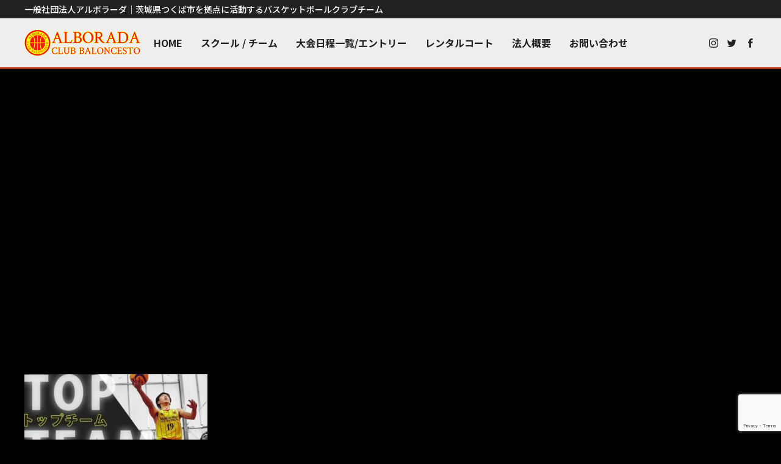

--- FILE ---
content_type: text/html; charset=UTF-8
request_url: https://alborada.jp/school/top_team-2/
body_size: 12912
content:
<!DOCTYPE html>
<html class="pc" dir="ltr" lang="ja" prefix="og: https://ogp.me/ns#">
<head>
<meta charset="UTF-8">
<!--[if IE]><meta http-equiv="X-UA-Compatible" content="IE=edge"><![endif]-->
<meta name="viewport" content="width=device-width">

<meta name="description" content="一般社団法人アルボラーダ｜茨城県つくば市を拠点に活動するバスケットボールクラブチーム">
<link rel="pingback" href="https://alborada.jp/xmlrpc.php">
<link rel="shortcut icon" href="https://alborada.jp/wp-content/uploads/fav.png">


		<!-- All in One SEO 4.9.3 - aioseo.com -->
		<title>top_team | 一般社団法人アルボラーダ</title>
	<meta name="robots" content="max-image-preview:large" />
	<link rel="canonical" href="https://alborada.jp/school/top_team-2/" />
	<meta name="generator" content="All in One SEO (AIOSEO) 4.9.3" />

		<!-- Global site tag (gtag.js) - Google Analytics -->
<script async src="https://www.googletagmanager.com/gtag/js?id=G-0HW6HQ03QG"></script>
<script>
 window.dataLayer = window.dataLayer || [];
 function gtag(){dataLayer.push(arguments);}
 gtag('js', new Date());

 gtag('config', 'G-0HW6HQ03QG');
</script>
		<meta property="og:locale" content="ja_JP" />
		<meta property="og:site_name" content="一般社団法人アルボラーダ | 一般社団法人アルボラーダ｜茨城県つくば市を拠点に活動するバスケットボールクラブチーム" />
		<meta property="og:type" content="article" />
		<meta property="og:title" content="top_team | 一般社団法人アルボラーダ" />
		<meta property="og:url" content="https://alborada.jp/school/top_team-2/" />
		<meta property="article:published_time" content="2021-12-23T00:18:27+00:00" />
		<meta property="article:modified_time" content="2021-12-23T00:18:27+00:00" />
		<meta name="twitter:card" content="summary" />
		<meta name="twitter:title" content="top_team | 一般社団法人アルボラーダ" />
		<script type="application/ld+json" class="aioseo-schema">
			{"@context":"https:\/\/schema.org","@graph":[{"@type":"BreadcrumbList","@id":"https:\/\/alborada.jp\/school\/top_team-2\/#breadcrumblist","itemListElement":[{"@type":"ListItem","@id":"https:\/\/alborada.jp#listItem","position":1,"name":"\u30db\u30fc\u30e0","item":"https:\/\/alborada.jp","nextItem":{"@type":"ListItem","@id":"https:\/\/alborada.jp\/school\/top_team-2\/#listItem","name":"top_team"}},{"@type":"ListItem","@id":"https:\/\/alborada.jp\/school\/top_team-2\/#listItem","position":2,"name":"top_team","previousItem":{"@type":"ListItem","@id":"https:\/\/alborada.jp#listItem","name":"\u30db\u30fc\u30e0"}}]},{"@type":"ItemPage","@id":"https:\/\/alborada.jp\/school\/top_team-2\/#itempage","url":"https:\/\/alborada.jp\/school\/top_team-2\/","name":"top_team | \u4e00\u822c\u793e\u56e3\u6cd5\u4eba\u30a2\u30eb\u30dc\u30e9\u30fc\u30c0","inLanguage":"ja","isPartOf":{"@id":"https:\/\/alborada.jp\/#website"},"breadcrumb":{"@id":"https:\/\/alborada.jp\/school\/top_team-2\/#breadcrumblist"},"author":{"@id":"https:\/\/alborada.jp\/author\/kzn_rq_alborada\/#author"},"creator":{"@id":"https:\/\/alborada.jp\/author\/kzn_rq_alborada\/#author"},"image":{"@type":"ImageObject","url":"https:\/\/alborada.jp\/wp-content\/uploads\/top_team-1.jpg","@id":"https:\/\/alborada.jp\/school\/top_team-2\/#mainImage"},"primaryImageOfPage":{"@id":"https:\/\/alborada.jp\/school\/top_team-2\/#mainImage"},"datePublished":"2021-12-23T14:18:27+09:00","dateModified":"2021-12-23T14:18:27+09:00"},{"@type":"Organization","@id":"https:\/\/alborada.jp\/#organization","name":"\u4e00\u822c\u793e\u56e3\u6cd5\u4eba\u30a2\u30eb\u30dc\u30e9\u30fc\u30c0","description":"\u4e00\u822c\u793e\u56e3\u6cd5\u4eba\u30a2\u30eb\u30dc\u30e9\u30fc\u30c0\uff5c\u8328\u57ce\u770c\u3064\u304f\u3070\u5e02\u3092\u62e0\u70b9\u306b\u6d3b\u52d5\u3059\u308b\u30d0\u30b9\u30b1\u30c3\u30c8\u30dc\u30fc\u30eb\u30af\u30e9\u30d6\u30c1\u30fc\u30e0","url":"https:\/\/alborada.jp\/"},{"@type":"Person","@id":"https:\/\/alborada.jp\/author\/kzn_rq_alborada\/#author","url":"https:\/\/alborada.jp\/author\/kzn_rq_alborada\/","name":"kzn_rq_alborada","image":{"@type":"ImageObject","@id":"https:\/\/alborada.jp\/school\/top_team-2\/#authorImage","url":"https:\/\/secure.gravatar.com\/avatar\/7d92b8342c6b2550fca10c3d6dbd64de?s=96&d=mm&r=g","width":96,"height":96,"caption":"kzn_rq_alborada"}},{"@type":"WebSite","@id":"https:\/\/alborada.jp\/#website","url":"https:\/\/alborada.jp\/","name":"\u4e00\u822c\u793e\u56e3\u6cd5\u4eba\u30a2\u30eb\u30dc\u30e9\u30fc\u30c0","description":"\u4e00\u822c\u793e\u56e3\u6cd5\u4eba\u30a2\u30eb\u30dc\u30e9\u30fc\u30c0\uff5c\u8328\u57ce\u770c\u3064\u304f\u3070\u5e02\u3092\u62e0\u70b9\u306b\u6d3b\u52d5\u3059\u308b\u30d0\u30b9\u30b1\u30c3\u30c8\u30dc\u30fc\u30eb\u30af\u30e9\u30d6\u30c1\u30fc\u30e0","inLanguage":"ja","publisher":{"@id":"https:\/\/alborada.jp\/#organization"}}]}
		</script>
		<!-- All in One SEO -->

<meta name="description" content="" /><link rel='stylesheet' id='style-css' href='https://alborada.jp/wp-content/themes/anthem_tcd083/style.css' type='text/css' media='all' />
<link rel='stylesheet' id='vkExUnit_common_style-css' href='https://alborada.jp/wp-content/plugins/vk-all-in-one-expansion-unit/assets/css/vkExUnit_style.css' type='text/css' media='all' />
<style id='vkExUnit_common_style-inline-css' type='text/css'>
:root {--ver_page_top_button_url:url(https://alborada.jp/wp-content/plugins/vk-all-in-one-expansion-unit/assets/images/to-top-btn-icon.svg);}@font-face {font-weight: normal;font-style: normal;font-family: "vk_sns";src: url("https://alborada.jp/wp-content/plugins/vk-all-in-one-expansion-unit/inc/sns/icons/fonts/vk_sns.eot?-bq20cj");src: url("https://alborada.jp/wp-content/plugins/vk-all-in-one-expansion-unit/inc/sns/icons/fonts/vk_sns.eot?#iefix-bq20cj") format("embedded-opentype"),url("https://alborada.jp/wp-content/plugins/vk-all-in-one-expansion-unit/inc/sns/icons/fonts/vk_sns.woff?-bq20cj") format("woff"),url("https://alborada.jp/wp-content/plugins/vk-all-in-one-expansion-unit/inc/sns/icons/fonts/vk_sns.ttf?-bq20cj") format("truetype"),url("https://alborada.jp/wp-content/plugins/vk-all-in-one-expansion-unit/inc/sns/icons/fonts/vk_sns.svg?-bq20cj#vk_sns") format("svg");}
</style>
<link rel='stylesheet' id='wp-block-library-css' href='https://alborada.jp/wp-includes/css/dist/block-library/style.min.css' type='text/css' media='all' />
<style id='wp-block-library-inline-css' type='text/css'>
/* VK Color Palettes */
</style>
<link rel='stylesheet' id='aioseo/css/src/vue/standalone/blocks/table-of-contents/global.scss-css' href='https://alborada.jp/wp-content/plugins/all-in-one-seo-pack/dist/Lite/assets/css/table-of-contents/global.e90f6d47.css' type='text/css' media='all' />
<style id='classic-theme-styles-inline-css' type='text/css'>
/*! This file is auto-generated */
.wp-block-button__link{color:#fff;background-color:#32373c;border-radius:9999px;box-shadow:none;text-decoration:none;padding:calc(.667em + 2px) calc(1.333em + 2px);font-size:1.125em}.wp-block-file__button{background:#32373c;color:#fff;text-decoration:none}
</style>
<style id='global-styles-inline-css' type='text/css'>
body{--wp--preset--color--black: #000000;--wp--preset--color--cyan-bluish-gray: #abb8c3;--wp--preset--color--white: #ffffff;--wp--preset--color--pale-pink: #f78da7;--wp--preset--color--vivid-red: #cf2e2e;--wp--preset--color--luminous-vivid-orange: #ff6900;--wp--preset--color--luminous-vivid-amber: #fcb900;--wp--preset--color--light-green-cyan: #7bdcb5;--wp--preset--color--vivid-green-cyan: #00d084;--wp--preset--color--pale-cyan-blue: #8ed1fc;--wp--preset--color--vivid-cyan-blue: #0693e3;--wp--preset--color--vivid-purple: #9b51e0;--wp--preset--gradient--vivid-cyan-blue-to-vivid-purple: linear-gradient(135deg,rgba(6,147,227,1) 0%,rgb(155,81,224) 100%);--wp--preset--gradient--light-green-cyan-to-vivid-green-cyan: linear-gradient(135deg,rgb(122,220,180) 0%,rgb(0,208,130) 100%);--wp--preset--gradient--luminous-vivid-amber-to-luminous-vivid-orange: linear-gradient(135deg,rgba(252,185,0,1) 0%,rgba(255,105,0,1) 100%);--wp--preset--gradient--luminous-vivid-orange-to-vivid-red: linear-gradient(135deg,rgba(255,105,0,1) 0%,rgb(207,46,46) 100%);--wp--preset--gradient--very-light-gray-to-cyan-bluish-gray: linear-gradient(135deg,rgb(238,238,238) 0%,rgb(169,184,195) 100%);--wp--preset--gradient--cool-to-warm-spectrum: linear-gradient(135deg,rgb(74,234,220) 0%,rgb(151,120,209) 20%,rgb(207,42,186) 40%,rgb(238,44,130) 60%,rgb(251,105,98) 80%,rgb(254,248,76) 100%);--wp--preset--gradient--blush-light-purple: linear-gradient(135deg,rgb(255,206,236) 0%,rgb(152,150,240) 100%);--wp--preset--gradient--blush-bordeaux: linear-gradient(135deg,rgb(254,205,165) 0%,rgb(254,45,45) 50%,rgb(107,0,62) 100%);--wp--preset--gradient--luminous-dusk: linear-gradient(135deg,rgb(255,203,112) 0%,rgb(199,81,192) 50%,rgb(65,88,208) 100%);--wp--preset--gradient--pale-ocean: linear-gradient(135deg,rgb(255,245,203) 0%,rgb(182,227,212) 50%,rgb(51,167,181) 100%);--wp--preset--gradient--electric-grass: linear-gradient(135deg,rgb(202,248,128) 0%,rgb(113,206,126) 100%);--wp--preset--gradient--midnight: linear-gradient(135deg,rgb(2,3,129) 0%,rgb(40,116,252) 100%);--wp--preset--font-size--small: 13px;--wp--preset--font-size--medium: 20px;--wp--preset--font-size--large: 36px;--wp--preset--font-size--x-large: 42px;--wp--preset--spacing--20: 0.44rem;--wp--preset--spacing--30: 0.67rem;--wp--preset--spacing--40: 1rem;--wp--preset--spacing--50: 1.5rem;--wp--preset--spacing--60: 2.25rem;--wp--preset--spacing--70: 3.38rem;--wp--preset--spacing--80: 5.06rem;--wp--preset--shadow--natural: 6px 6px 9px rgba(0, 0, 0, 0.2);--wp--preset--shadow--deep: 12px 12px 50px rgba(0, 0, 0, 0.4);--wp--preset--shadow--sharp: 6px 6px 0px rgba(0, 0, 0, 0.2);--wp--preset--shadow--outlined: 6px 6px 0px -3px rgba(255, 255, 255, 1), 6px 6px rgba(0, 0, 0, 1);--wp--preset--shadow--crisp: 6px 6px 0px rgba(0, 0, 0, 1);}:where(.is-layout-flex){gap: 0.5em;}:where(.is-layout-grid){gap: 0.5em;}body .is-layout-flow > .alignleft{float: left;margin-inline-start: 0;margin-inline-end: 2em;}body .is-layout-flow > .alignright{float: right;margin-inline-start: 2em;margin-inline-end: 0;}body .is-layout-flow > .aligncenter{margin-left: auto !important;margin-right: auto !important;}body .is-layout-constrained > .alignleft{float: left;margin-inline-start: 0;margin-inline-end: 2em;}body .is-layout-constrained > .alignright{float: right;margin-inline-start: 2em;margin-inline-end: 0;}body .is-layout-constrained > .aligncenter{margin-left: auto !important;margin-right: auto !important;}body .is-layout-constrained > :where(:not(.alignleft):not(.alignright):not(.alignfull)){max-width: var(--wp--style--global--content-size);margin-left: auto !important;margin-right: auto !important;}body .is-layout-constrained > .alignwide{max-width: var(--wp--style--global--wide-size);}body .is-layout-flex{display: flex;}body .is-layout-flex{flex-wrap: wrap;align-items: center;}body .is-layout-flex > *{margin: 0;}body .is-layout-grid{display: grid;}body .is-layout-grid > *{margin: 0;}:where(.wp-block-columns.is-layout-flex){gap: 2em;}:where(.wp-block-columns.is-layout-grid){gap: 2em;}:where(.wp-block-post-template.is-layout-flex){gap: 1.25em;}:where(.wp-block-post-template.is-layout-grid){gap: 1.25em;}.has-black-color{color: var(--wp--preset--color--black) !important;}.has-cyan-bluish-gray-color{color: var(--wp--preset--color--cyan-bluish-gray) !important;}.has-white-color{color: var(--wp--preset--color--white) !important;}.has-pale-pink-color{color: var(--wp--preset--color--pale-pink) !important;}.has-vivid-red-color{color: var(--wp--preset--color--vivid-red) !important;}.has-luminous-vivid-orange-color{color: var(--wp--preset--color--luminous-vivid-orange) !important;}.has-luminous-vivid-amber-color{color: var(--wp--preset--color--luminous-vivid-amber) !important;}.has-light-green-cyan-color{color: var(--wp--preset--color--light-green-cyan) !important;}.has-vivid-green-cyan-color{color: var(--wp--preset--color--vivid-green-cyan) !important;}.has-pale-cyan-blue-color{color: var(--wp--preset--color--pale-cyan-blue) !important;}.has-vivid-cyan-blue-color{color: var(--wp--preset--color--vivid-cyan-blue) !important;}.has-vivid-purple-color{color: var(--wp--preset--color--vivid-purple) !important;}.has-black-background-color{background-color: var(--wp--preset--color--black) !important;}.has-cyan-bluish-gray-background-color{background-color: var(--wp--preset--color--cyan-bluish-gray) !important;}.has-white-background-color{background-color: var(--wp--preset--color--white) !important;}.has-pale-pink-background-color{background-color: var(--wp--preset--color--pale-pink) !important;}.has-vivid-red-background-color{background-color: var(--wp--preset--color--vivid-red) !important;}.has-luminous-vivid-orange-background-color{background-color: var(--wp--preset--color--luminous-vivid-orange) !important;}.has-luminous-vivid-amber-background-color{background-color: var(--wp--preset--color--luminous-vivid-amber) !important;}.has-light-green-cyan-background-color{background-color: var(--wp--preset--color--light-green-cyan) !important;}.has-vivid-green-cyan-background-color{background-color: var(--wp--preset--color--vivid-green-cyan) !important;}.has-pale-cyan-blue-background-color{background-color: var(--wp--preset--color--pale-cyan-blue) !important;}.has-vivid-cyan-blue-background-color{background-color: var(--wp--preset--color--vivid-cyan-blue) !important;}.has-vivid-purple-background-color{background-color: var(--wp--preset--color--vivid-purple) !important;}.has-black-border-color{border-color: var(--wp--preset--color--black) !important;}.has-cyan-bluish-gray-border-color{border-color: var(--wp--preset--color--cyan-bluish-gray) !important;}.has-white-border-color{border-color: var(--wp--preset--color--white) !important;}.has-pale-pink-border-color{border-color: var(--wp--preset--color--pale-pink) !important;}.has-vivid-red-border-color{border-color: var(--wp--preset--color--vivid-red) !important;}.has-luminous-vivid-orange-border-color{border-color: var(--wp--preset--color--luminous-vivid-orange) !important;}.has-luminous-vivid-amber-border-color{border-color: var(--wp--preset--color--luminous-vivid-amber) !important;}.has-light-green-cyan-border-color{border-color: var(--wp--preset--color--light-green-cyan) !important;}.has-vivid-green-cyan-border-color{border-color: var(--wp--preset--color--vivid-green-cyan) !important;}.has-pale-cyan-blue-border-color{border-color: var(--wp--preset--color--pale-cyan-blue) !important;}.has-vivid-cyan-blue-border-color{border-color: var(--wp--preset--color--vivid-cyan-blue) !important;}.has-vivid-purple-border-color{border-color: var(--wp--preset--color--vivid-purple) !important;}.has-vivid-cyan-blue-to-vivid-purple-gradient-background{background: var(--wp--preset--gradient--vivid-cyan-blue-to-vivid-purple) !important;}.has-light-green-cyan-to-vivid-green-cyan-gradient-background{background: var(--wp--preset--gradient--light-green-cyan-to-vivid-green-cyan) !important;}.has-luminous-vivid-amber-to-luminous-vivid-orange-gradient-background{background: var(--wp--preset--gradient--luminous-vivid-amber-to-luminous-vivid-orange) !important;}.has-luminous-vivid-orange-to-vivid-red-gradient-background{background: var(--wp--preset--gradient--luminous-vivid-orange-to-vivid-red) !important;}.has-very-light-gray-to-cyan-bluish-gray-gradient-background{background: var(--wp--preset--gradient--very-light-gray-to-cyan-bluish-gray) !important;}.has-cool-to-warm-spectrum-gradient-background{background: var(--wp--preset--gradient--cool-to-warm-spectrum) !important;}.has-blush-light-purple-gradient-background{background: var(--wp--preset--gradient--blush-light-purple) !important;}.has-blush-bordeaux-gradient-background{background: var(--wp--preset--gradient--blush-bordeaux) !important;}.has-luminous-dusk-gradient-background{background: var(--wp--preset--gradient--luminous-dusk) !important;}.has-pale-ocean-gradient-background{background: var(--wp--preset--gradient--pale-ocean) !important;}.has-electric-grass-gradient-background{background: var(--wp--preset--gradient--electric-grass) !important;}.has-midnight-gradient-background{background: var(--wp--preset--gradient--midnight) !important;}.has-small-font-size{font-size: var(--wp--preset--font-size--small) !important;}.has-medium-font-size{font-size: var(--wp--preset--font-size--medium) !important;}.has-large-font-size{font-size: var(--wp--preset--font-size--large) !important;}.has-x-large-font-size{font-size: var(--wp--preset--font-size--x-large) !important;}
.wp-block-navigation a:where(:not(.wp-element-button)){color: inherit;}
:where(.wp-block-post-template.is-layout-flex){gap: 1.25em;}:where(.wp-block-post-template.is-layout-grid){gap: 1.25em;}
:where(.wp-block-columns.is-layout-flex){gap: 2em;}:where(.wp-block-columns.is-layout-grid){gap: 2em;}
.wp-block-pullquote{font-size: 1.5em;line-height: 1.6;}
</style>
<link rel='stylesheet' id='contact-form-7-css' href='https://alborada.jp/wp-content/plugins/contact-form-7/includes/css/styles.css' type='text/css' media='all' />
<link rel='stylesheet' id='veu-cta-css' href='https://alborada.jp/wp-content/plugins/vk-all-in-one-expansion-unit/inc/call-to-action/package/css/style.css' type='text/css' media='all' />
<link rel='stylesheet' id='vk-components-style-css' href='https://alborada.jp/wp-content/plugins/vk-blocks/build/vk-components.css' type='text/css' media='all' />
<link rel='stylesheet' id='vk-swiper-style-css' href='https://alborada.jp/wp-content/plugins/vk-blocks/vendor/vektor-inc/vk-swiper/src/assets/css/swiper-bundle.min.css' type='text/css' media='all' />
<link rel='stylesheet' id='vkblocks-bootstrap-css' href='https://alborada.jp/wp-content/plugins/vk-blocks/build/bootstrap_vk_using.css' type='text/css' media='all' />
<link rel='stylesheet' id='vk-blocks-build-css-css' href='https://alborada.jp/wp-content/plugins/vk-blocks/build/block-build.css' type='text/css' media='all' />
<style id='vk-blocks-build-css-inline-css' type='text/css'>
:root {--vk_flow-arrow: url(https://alborada.jp/wp-content/plugins/vk-blocks/inc/vk-blocks/images/arrow_bottom.svg);--vk_image-mask-wave01: url(https://alborada.jp/wp-content/plugins/vk-blocks/inc/vk-blocks/images/wave01.svg);--vk_image-mask-wave02: url(https://alborada.jp/wp-content/plugins/vk-blocks/inc/vk-blocks/images/wave02.svg);--vk_image-mask-wave03: url(https://alborada.jp/wp-content/plugins/vk-blocks/inc/vk-blocks/images/wave03.svg);--vk_image-mask-wave04: url(https://alborada.jp/wp-content/plugins/vk-blocks/inc/vk-blocks/images/wave04.svg);}
:root { --vk-size-text: 16px; /* --vk-color-primary is deprecated. */ --vk-color-primary:#337ab7; }

	:root {

		--vk-balloon-border-width:1px;

		--vk-balloon-speech-offset:-12px;
	}
	
</style>
<link rel='stylesheet' id='vk-font-awesome-css' href='https://alborada.jp/wp-content/plugins/vk-blocks/vendor/vektor-inc/font-awesome-versions/src/versions/6/css/all.min.css' type='text/css' media='all' />
<script type='text/javascript' src='https://alborada.jp/wp-includes/js/jquery/jquery.min.js' id='jquery-core-js'></script>
<script type='text/javascript' src='https://alborada.jp/wp-includes/js/jquery/jquery-migrate.min.js' id='jquery-migrate-js'></script>
<link rel="https://api.w.org/" href="https://alborada.jp/wp-json/" /><link rel="alternate" type="application/json" href="https://alborada.jp/wp-json/wp/v2/media/1404" /><link rel='shortlink' href='https://alborada.jp/?p=1404' />
<link rel="alternate" type="application/json+oembed" href="https://alborada.jp/wp-json/oembed/1.0/embed?url=https%3A%2F%2Falborada.jp%2Fschool%2Ftop_team-2%2F" />
<link rel="alternate" type="text/xml+oembed" href="https://alborada.jp/wp-json/oembed/1.0/embed?url=https%3A%2F%2Falborada.jp%2Fschool%2Ftop_team-2%2F&#038;format=xml" />
<!-- Begin Mieruca Embed Code --><script type="text/javascript" id="mierucajs">window.__fid = window.__fid || [];__fid.push([559189522]);(function() {function mieruca(){if(typeof window.__fjsld != "undefined") return; window.__fjsld = 1; var fjs = document.createElement('script'); fjs.type = 'text/javascript'; fjs.async = true; fjs.id = "fjssync"; var timestamp = new Date;fjs.src = ('https:' == document.location.protocol ? 'https' : 'http') + '://hm.mieru-ca.com/service/js/mieruca-hm.js?v='+ timestamp.getTime(); var x = document.getElementsByTagName('script')[0]; x.parentNode.insertBefore(fjs, x); };setTimeout(mieruca, 500); document.readyState != "complete" ? (window.attachEvent ? window.attachEvent("onload", mieruca) : window.addEventListener("load", mieruca, false)) : mieruca();})();</script><!-- End Mieruca Embed Code -->
<link rel="stylesheet" href="https://alborada.jp/wp-content/themes/anthem_tcd083/css/design-plus.css?ver=1.5">
<link rel="stylesheet" href="https://alborada.jp/wp-content/themes/anthem_tcd083/css/sns-botton.css?ver=1.5">
<link rel="stylesheet" media="screen and (max-width:1251px)" href="https://alborada.jp/wp-content/themes/anthem_tcd083/css/responsive.css?ver=1.5">
<link rel="stylesheet" media="screen and (max-width:1251px)" href="https://alborada.jp/wp-content/themes/anthem_tcd083/css/footer-bar.css?ver=1.5">

<script src="https://alborada.jp/wp-content/themes/anthem_tcd083/js/jquery.easing.1.4.js?ver=1.5"></script>
<script src="https://alborada.jp/wp-content/themes/anthem_tcd083/js/jscript.js?ver=1.5"></script>
<script src="https://alborada.jp/wp-content/themes/anthem_tcd083/js/comment.js?ver=1.5"></script>

<link rel="stylesheet" href="https://alborada.jp/wp-content/themes/anthem_tcd083/js/simplebar.css?ver=1.5">
<script src="https://alborada.jp/wp-content/themes/anthem_tcd083/js/simplebar.min.js?ver=1.5"></script>


<script src="https://alborada.jp/wp-content/themes/anthem_tcd083/js/header_fix.js?ver=1.5"></script>
<script src="https://alborada.jp/wp-content/themes/anthem_tcd083/js/header_fix_mobile.js?ver=1.5"></script>



<style type="text/css">

body, input, textarea { font-family: Arial, "Hiragino Sans", "ヒラギノ角ゴ ProN", "Hiragino Kaku Gothic ProN", "游ゴシック", YuGothic, "メイリオ", Meiryo, sans-serif; }

.rich_font, .p-vertical { font-family: Arial, "Hiragino Sans", "ヒラギノ角ゴ ProN", "Hiragino Kaku Gothic ProN", "游ゴシック", YuGothic, "メイリオ", Meiryo, sans-serif; font-weight:500; }

.rich_font_type1 { font-family: Arial, "Hiragino Kaku Gothic ProN", "ヒラギノ角ゴ ProN W3", "メイリオ", Meiryo, sans-serif; }
.rich_font_type2 { font-family: Arial, "Hiragino Sans", "ヒラギノ角ゴ ProN", "Hiragino Kaku Gothic ProN", "游ゴシック", YuGothic, "メイリオ", Meiryo, sans-serif; font-weight:500; }
.rich_font_type3 { font-family: "Times New Roman" , "游明朝" , "Yu Mincho" , "游明朝体" , "YuMincho" , "ヒラギノ明朝 Pro W3" , "Hiragino Mincho Pro" , "HiraMinProN-W3" , "HGS明朝E" , "ＭＳ Ｐ明朝" , "MS PMincho" , serif; font-weight:500; }


#header_top { color:#ffffff; background:#222222; }
#header_top a, header_search .button label:before { color:#ffffff; }
#header_bottom { color:#222; background:#eeeeee; }
#header_bottom a { color:#222; }
#header_top a:hover, #header_bottom a:hover, header_search .button label:hover:before { color:#ec461f; }
#header_search .button label { background:#222222; }
.header_fix #header_bottom, .header_fix_mobile #header_bottom { background:rgba(238,238,238,1); }
.header_fix #header.active #header_bottom, .header_fix_mobile #header.active #header_bottom{ background:rgba(238,238,238,1); }
#global_menu > ul > li > a, body.home #global_menu > ul > li.current-menu-item > a { color:#222; }
#global_menu > ul > li.active > a, #global_menu > ul > li.active_button > a { color:#ec461f !important; }
#global_menu ul ul a { color:#ffffff; background:#008a97; }
#global_menu ul ul a:hover { color:#ffffff; background:#006e7f; }
#menu_button span { background:#000; }
#menu_button:hover span { background:#ec461f !important; }
#drawer_menu { background:#000000; }
#mobile_menu a, .mobile #lang_button a { color:#ffffff; background:#000000; border-color:#ec461f; }
#mobile_menu li li a { color:#ffffff; background:#333333; }
#mobile_menu a:hover, #drawer_menu .close_button:hover, #mobile_menu .child_menu_button:hover { color:#000000; background:#f5f5f5; }
#mobile_menu li li a:hover { color:#ffffff; }
#lang_button_mobile { background:#000000; }
#lang_button_mobile li { border-color:#ec461f; }
#lang_button_mobile li a { color:#ffffff; background:#000000; border-color:#ec461f; }
#lang_button_mobile li a:hover { color:#000000; background:#f5f5f5; }
#lang_mobile_button:hover:before, #lang_mobile_button.active:before { color:#ec461f; }
#header_search .input_area input, #footer_search { background:#555555; }
.megamenu_product_category_list { background:#222222; }
.megamenu_product_category_list .title { font-size:16px; }
.megamenu_blog_list { background:#222222; }
.megamenu_blog_list .title { font-size:14px; }
#return_top a:before { color:#ffffff; }
#return_top a { background:#000000; }
#return_top a:hover { background:#ec461f; }
.author_profile a.avatar img, .animate_image img, .animate_background .image, #recipe_archive .blur_image {
  width:100%; height:auto;
  -webkit-transition: transform  0.75s ease;
  transition: transform  0.75s ease;
}
.author_profile a.avatar:hover img, .animate_image:hover img, .animate_background:hover .image, #recipe_archive a:hover .blur_image {
  -webkit-transform: scale(1.2);
  transform: scale(1.2);
}



a { color:#000; }

a:hover, #header_logo a:hover, #global_menu > ul > li.current-menu-item > a, .megamenu_blog_list a:hover .title, #footer a:hover, #footer_social_link li a:hover:before, #bread_crumb a:hover, #bread_crumb li.home a:hover:after, #bread_crumb, #bread_crumb li.last, #next_prev_post a:hover,
.index_post_slider .category a:hover, .index_post_slider .carousel_arrow:hover:before, .single_copy_title_url_btn:hover, #footer_post_list a:hover .title, #footer_carousel_inner a:hover .desc, .support_list .date, .support_list .question:hover, .support_list .question.active,
.widget_tab_post_list_button a.active, .p-dropdown__list li a:hover, .p-dropdown__title:hover, .p-dropdown__title:hover:after, .p-dropdown__title:hover:after, .p-dropdown__list li a:hover, .p-dropdown__list .child_menu_button:hover, .tcdw_search_box_widget .search_area .search_button:hover:before,
#blog_list .title a:hover, #post_title_area .category a:hover, #related_post .category a:hover, #blog_list li a:hover, #index_news a .date, #index_news_slider a:hover .title, .tcd_category_list a:hover, .tcd_category_list .child_menu_button:hover, .styled_post_list1 a:hover .title,
#post_title_area .post_meta a:hover, #single_author_title_area .author_link li a:hover:before, .author_profile a:hover, .author_profile .author_link li a:hover:before, #post_meta_bottom a:hover, .cardlink_title a:hover, .comment a:hover, .comment_form_wrapper a:hover, #searchform .submit_button:hover:before
  { color: #ec461f; }

.megamenu_product_category_list a:hover .title_area, #comment_tab li.active a, #submit_comment:hover, #cancel_comment_reply a:hover, #wp-calendar #prev a:hover, #wp-calendar #next a:hover, #wp-calendar td a:hover,
#post_pagination p, #post_pagination a:hover, #p_readmore .button:hover, .page_navi a:hover, .page_navi span.current, #post_pagination a:hover,.c-pw__btn:hover, #post_pagination a:hover, #comment_tab li a:hover,
#footer_post_list .category a, .post_slider_widget .slick-dots button:hover::before, .post_slider_widget .slick-dots .slick-active button::before, #header_slider .slick-dots button:hover::before, #header_slider .slick-dots .slick-active button::before,
.cb_product_review .vote_buttons a:hover, .cb_product_review .vote_buttons a.active
  { background-color: #ec461f; }

.megamenu_product_category_list a:hover .title_area, .megamenu_product_category_list .item:first-of-type a:hover .title_area, .index_post_slider .carousel_arrow:hover, .widget_headline, #comment_textarea textarea:focus, .c-pw__box-input:focus, .page_navi a:hover, .page_navi span.current, #post_pagination p, #post_pagination a:hover,
#header_slider .slick-dots button:hover::before, #header_slider .slick-dots .slick-active button::before, .cb_product_review .vote_buttons a:hover, .cb_product_review .vote_buttons a.active
  { border-color: #ec461f; }

#footer_post_list .category a:hover { background:rgba(236,70,31,0.7); }

.widget_headline { background:#000000; }
.post_content a, .custom-html-widget a { color:#ec461f; }
.post_content a:hover, .custom-html-widget a:hover { color:#ffffff; }
.styled_h2 {
  font-size:26px !important; text-align:left; color:#ffffff; background:#000000;  border-top:0px solid #dddddd;
  border-bottom:0px solid #dddddd;
  border-left:0px solid #dddddd;
  border-right:0px solid #dddddd;
  padding:15px 15px 15px 15px !important;
  margin:0px 0px 30px !important;
}
.styled_h3 {
  font-size:22px !important; text-align:left; color:#000000;   border-top:0px solid #dddddd;
  border-bottom:0px solid #dddddd;
  border-left:2px solid #000000;
  border-right:0px solid #dddddd;
  padding:6px 0px 6px 16px !important;
  margin:0px 0px 30px !important;
}
.styled_h4 {
  font-size:18px !important; text-align:left; color:#000000;   border-top:0px solid #dddddd;
  border-bottom:1px solid #dddddd;
  border-left:0px solid #dddddd;
  border-right:0px solid #dddddd;
  padding:3px 0px 3px 20px !important;
  margin:0px 0px 30px !important;
}
.styled_h5 {
  font-size:14px !important; text-align:left; color:#000000;   border-top:0px solid #dddddd;
  border-bottom:1px solid #dddddd;
  border-left:0px solid #dddddd;
  border-right:0px solid #dddddd;
  padding:3px 0px 3px 24px !important;
  margin:0px 0px 30px !important;
}
.q_custom_button1 {
  color:#ffffff !important;
  border-color:rgba(83,83,83,1);
}
.q_custom_button1.animation_type1 { background:#535353; }
.q_custom_button1:hover, .q_custom_button1:focus {
  color:#ffffff !important;
  border-color:rgba(125,125,125,1);
}
.q_custom_button1.animation_type1:hover { background:#7d7d7d; }
.q_custom_button1:before { background:#7d7d7d; }
.q_custom_button2 {
  color:#ffffff !important;
  border-color:rgba(83,83,83,1);
}
.q_custom_button2.animation_type1 { background:#535353; }
.q_custom_button2:hover, .q_custom_button2:focus {
  color:#ffffff !important;
  border-color:rgba(125,125,125,1);
}
.q_custom_button2.animation_type1:hover { background:#7d7d7d; }
.q_custom_button2:before { background:#7d7d7d; }
.q_custom_button3 {
  color:#ffffff !important;
  border-color:rgba(83,83,83,1);
}
.q_custom_button3.animation_type1 { background:#535353; }
.q_custom_button3:hover, .q_custom_button3:focus {
  color:#ffffff !important;
  border-color:rgba(125,125,125,1);
}
.q_custom_button3.animation_type1:hover { background:#7d7d7d; }
.q_custom_button3:before { background:#7d7d7d; }
.speech_balloon_left1 .speach_balloon_text { background-color: #ffdfdf; border-color: #ffdfdf; color: #000000 }
.speech_balloon_left1 .speach_balloon_text::before { border-right-color: #ffdfdf }
.speech_balloon_left1 .speach_balloon_text::after { border-right-color: #ffdfdf }
.speech_balloon_left2 .speach_balloon_text { background-color: #ffffff; border-color: #ff5353; color: #000000 }
.speech_balloon_left2 .speach_balloon_text::before { border-right-color: #ff5353 }
.speech_balloon_left2 .speach_balloon_text::after { border-right-color: #ffffff }
.speech_balloon_right1 .speach_balloon_text { background-color: #ccf4ff; border-color: #ccf4ff; color: #000000 }
.speech_balloon_right1 .speach_balloon_text::before { border-left-color: #ccf4ff }
.speech_balloon_right1 .speach_balloon_text::after { border-left-color: #ccf4ff }
.speech_balloon_right2 .speach_balloon_text { background-color: #ffffff; border-color: #0789b5; color: #000000 }
.speech_balloon_right2 .speach_balloon_text::before { border-left-color: #0789b5 }
.speech_balloon_right2 .speach_balloon_text::after { border-left-color: #ffffff }
.qt_google_map .pb_googlemap_custom-overlay-inner { background:#000000; color:#ffffff; }
.qt_google_map .pb_googlemap_custom-overlay-inner::after { border-color:#000000 transparent transparent transparent; }
</style>

<style id="current-page-style" type="text/css">
#page_header .bg_image { filter:blur(10px); margin:-20px; width:calc(100% + 40px); height:calc(100% + 40px); }
#page_header .catch { font-size:28px; color:#ffffff; }
#page_header .sub_title { font-size:16px; color:#ffffff; }
#page_header .desc { font-size:16px; color:#ffffff; }
#header_category_button_wrap { background:#008a98; }
#header_category_button a { font-size:16px; color:#ffffff; }
#header_category_button .slide_item { background:#006e7d; }
#main_contents { font-size:16px; }
@media screen and (max-width:1251px) {
  #header_category_button a { font-size:14px; }
}
@media screen and (max-width:750px) {
  #page_header .catch { font-size:18px; }
  #page_header .sub_title { font-size:14px; }
  #page_header .desc { font-size:14px; }
  #main_contents { font-size:14px; }
}
#site_loader_overlay.active #site_loader_animation {
  opacity:0;
  -webkit-transition: all 1.0s cubic-bezier(0.22, 1, 0.36, 1) 0s; transition: all 1.0s cubic-bezier(0.22, 1, 0.36, 1) 0s;
}
</style>

<script type="text/javascript">
jQuery(document).ready(function($){

  $('.megamenu_blog_slider').slick({
    infinite: true,
    dots: false,
    arrows: false,
    slidesToShow: 4,
    slidesToScroll: 1,
    swipeToSlide: true,
    touchThreshold: 20,
    adaptiveHeight: false,
    pauseOnHover: true,
    autoplay: false,
    fade: false,
    easing: 'easeOutExpo',
    speed: 700,
    autoplaySpeed: 5000
  });
  $('.megamenu_blog_list .prev_item').on('click', function() {
    $(this).closest('.megamenu_blog_list').find('.megamenu_blog_slider').slick('slickPrev');
  });
  $('.megamenu_blog_list .next_item').on('click', function() {
    $(this).closest('.megamenu_blog_list').find('.megamenu_blog_slider').slick('slickNext');
  });

});
</script>
<script type="text/javascript">
jQuery(document).ready(function($){

  var currentItem = $("#header_category_button li.active");
  if (currentItem.length) {
    $("#header_category_button .slide_item").css({
      "width": currentItem.width(),
      "left": currentItem.position().left
    });
  }
  $("#header_category_button li").hover(
    function(){
      $("#header_category_button .slide_item").addClass('animate');
      $("#header_category_button .slide_item").css({
        "width": $(this).width(),
        "left": $(this).position().left
      });
    },
    function(){
            currentItem = $("#header_category_button li.active");
            $("#header_category_button .slide_item").css({
        "width": currentItem.width(),
        "left": currentItem.position().left
      });
    }
  );

  // perfect scroll fix
  if( $('#header_category_button_wrap').length ) {
    if( ! $(body).hasClass('mobile_device') ) {
      new SimpleBar($('#header_category_button_wrap')[0]);
    }

    $(window).on('resize',function(ev){
      currentItem = $("#header_category_button li.active");
      $("#header_category_button .slide_item").css({
        "width": currentItem.width(),
        "left": currentItem.position().left
      });
    });
  }

  var animate_flag = true;

  
    $(window).on('scroll load pageshow', function(i) {

    if( $('#header_category_button_wrap').length ) {

      
      
      // スクロールエフェクト
      $("#header_category_button a").off('click');
      $('#header_category_button a[href^="#"]').on('click',function() {
        $('#header_category_button li').addClass('moving');
        animate_flag = false;
        $('#header_category_button li').removeClass('active');
        $(this).parent().addClass('active');
        var myHref= $(this).attr("href");
        if($(myHref).length){
          if( $("html").hasClass('mobile') ){
            if( $("body").hasClass('hide_header') ){
              var myPos = $(myHref).offset().top;
            } else {
              var myPos = $(myHref).offset().top - 48;
            }
          } else {
            if( $("body").hasClass('hide_header') ){
              var myPos = $(myHref).offset().top;
            } else {
              var myPos = $(myHref).offset().top - 58;
            }
          }
          $("html,body").animate({scrollTop : myPos}, 1000, 'easeOutExpo', function(){
            animate_flag = true;
            $('#header_category_button li').removeClass('moving');
          });
          return false;
        } else {
          animate_flag = true;
          $('#header_category_button li').removeClass('moving');
        }
      });

      
    } // end if has content link

    
  });
  
  
  
});
</script>
<link rel="preconnect" href="https://fonts.googleapis.com">
<link rel="preconnect" href="https://fonts.gstatic.com" crossorigin>
<link href="https://fonts.googleapis.com/css2?family=Noto+Sans+JP:wght@400;500;700&display=swap" rel="stylesheet">

<link rel="preconnect" href="https://fonts.googleapis.com">
<link rel="preconnect" href="https://fonts.gstatic.com" crossorigin>
<link href="https://fonts.googleapis.com/css2?family=Train+One&display=swap" rel="stylesheet">

<link href="https://use.fontawesome.com/releases/v5.6.1/css/all.css" rel="stylesheet">
		<style type="text/css" id="wp-custom-css">
			/*allフォント指定*/

p, span, h1, h2, h3, h4, h5, li, ol,.post_content th,.post_content td, dt, dd, a ,
.su-spoiler-title{
font-family: 'Noto Sans JP',"游ゴシック", "YuGothic", "メイリオ", "Meiryo", "ヒラギノ角ゴ ProN W3", "Hiragino Kaku Gothic ProN", sans-serif !important;
	font-weight: 500;
}


h1, h2, h3, h4, h5,
#global_menu > ul > li > a,
#footer_menu li a{
	font-weight:700!important;
}


/* 全体 共通*/

body {
	background: #000;
	color:#ddd;
}

.post_content ul, .post_content ol, .post_content dl {
    margin-bottom: 0;
}


/*SP時改行 */

@media screen and (min-width: 751px){
	.br-sp {
		display: none;
	}
}


/*SP時左詰め */

@media screen and (max-width: 750px){
	.left_sp{
		text-align:left!important;
	}
}


/* ヘッダーナビ */

#site_description,
#header_top_inner{
	height: 30px;
	font-weight: 400;
}

#header_bottom {
	border: ridge #ec461f;
	border-width: 0 0 3px;
}

@media screen and (max-width: 750px){
#header_logo {
    left: 0;
    right: 0;
}
}


/* フッター */
footer {
    background: #eee;
}

#copyright {
    font-weight: 700;
}




/* 下層ページ共通 */

#page_header .caption {
    text-align: left !important;
}

.fa-chevron-right:before {
    content: "\f054";
    color: #ec461f;
}


/* キャッチ 見出し*/

.design1_content3 .content_header,
.index_free_space .cb_catch{
	color: #fff;
	position:relative;
	width:fit-content!important;	
	margin-left:auto;
	margin-right:auto;
}		

.design1_content3 .content_header :after,
.index_free_space .cb_catch:after{
	content:"";
	width:40px;
	height:4px;
	background: #ec461f;
	position:absolute;
	bottom:-10px;
	left: 50%;
	transform: translate(-50%, -50%);
	-webkit-transform: translate(-50%, -50%);
	-ms-transform: translate(-50%, -50%);
}


/* コンテンツ上線消す */
.design1_content3 .post_content {
    border-top: none;
}


/*ボタン色*/
#header_slider .button {
    background: #e5e043!important;
    color: #000!important;
    border: none;
    -webkit-box-shadow: 0 2px 3px rgba(0, 0, 0, .1);
    box-shadow: 0 2px 3px rgba(0, 0, 0, .1);
    border-radius: 4px;
}

.q_custom_button1:hover ,
#header_slider .button:hover,
.design1_content .link_button a:hover{
  opacity:0.8!important;
}


/*ツイッター*/
.twitter_button{
background-color: #00acee!important;
}
/*インスタ*/
.btn-instagram {
    background: linear-gradient(45deg, rgba(254,212,117,1) 0%,rgba(229,61,93,1) 50%,rgba(194,49,134,1) 70%,rgba(156,56,187,1) 100%)!important;
}


/* □見出し */
.design1_content .top_headline .label {
    font-weight: 700;
    letter-spacing: 0.1em;
    margin-left: 0.1em;
    color: #000;
}


		</style>
		</head>
<body id="body" class="attachment attachment-template-default attachmentid-1404 attachment-jpeg post-name-top_team-2 post-type-attachment fa_v6_css vk-blocks use_header_fix use_mobile_header_fix">


<div id="container">

 
 
 <header id="header">

  <div id="header_top">
   <div id="header_top_inner">
        <h2 id="site_description"><span>一般社団法人アルボラーダ｜茨城県つくば市を拠点に活動するバスケットボールクラブチーム</span></h2>
               </div><!-- END #header_top_inner -->
  </div><!-- END #header_top -->

  <div id="header_bottom">
   <div id="header_bottom_inner">
    <div id="header_logo">
     <h2 class="logo">
 <a href="https://alborada.jp/" title="一般社団法人アルボラーダ">
    <img class="pc_logo_image" src="https://alborada.jp/wp-content/uploads/albo_logo.png?1769766805" alt="一般社団法人アルボラーダ" title="一般社団法人アルボラーダ" width="190" height="50" />
      <img class="mobile_logo_image " src="https://alborada.jp/wp-content/uploads/albo_logo.png?1769766805" alt="一般社団法人アルボラーダ" title="一般社団法人アルボラーダ" width="190" height="50" />
   </a>
</h2>

    </div>
            <a id="menu_button" href="#"><span></span><span></span><span></span></a>
    <nav id="global_menu">
     <ul id="menu-sp_menu" class="menu"><li id="menu-item-452" class="menu-item menu-item-type-post_type menu-item-object-page menu-item-home menu-item-452 "><a href="https://alborada.jp/">HOME</a></li>
<li id="menu-item-1115" class="menu-item menu-item-type-post_type menu-item-object-page menu-item-1115 "><a href="https://alborada.jp/school/">スクール / チーム</a></li>
<li id="menu-item-1117" class="menu-item menu-item-type-post_type menu-item-object-page menu-item-1117 "><a href="https://alborada.jp/leagueinfo/">大会日程一覧/エントリー</a></li>
<li id="menu-item-1116" class="menu-item menu-item-type-post_type menu-item-object-page menu-item-1116 "><a href="https://alborada.jp/rental/">レンタルコート</a></li>
<li id="menu-item-1114" class="menu-item menu-item-type-post_type menu-item-object-page menu-item-1114 "><a href="https://alborada.jp/about/">法人概要</a></li>
<li id="menu-item-1519" class="menu-item menu-item-type-post_type menu-item-object-page menu-item-1519 "><a href="https://alborada.jp/contact/">お問い合わせ</a></li>
</ul>    </nav>
            <ul id="header_sns" class="header_sns clearfix">
     <li class="insta"><a href="https://www.instagram.com/cb_alborada/" rel="nofollow" target="_blank" title="Instagram"><span>Instagram</span></a></li>     <li class="twitter"><a href="https://twitter.com/cb_alborada" rel="nofollow" target="_blank" title="Twitter"><span>Twitter</span></a></li>     <li class="facebook"><a href="https://www.facebook.com/CB.alborada/" rel="nofollow" target="_blank" title="Facebook"><span>Facebook</span></a></li>                        </ul>
       </div><!-- END #header_bottom_inner -->
  </div><!-- END #header_bottom -->

  
 </header>

 
 <div id="page_header_wrap">
 <div id="page_header" class="image_layout_type3 image_layout2_type2 image_layout_mobile_type2 text_layout_type1 animation_type1 no_layer_image">
  <div id="page_header_inner" >
   <div class="caption">
               </div>
     </div>
       </div>
  </div><!-- END #header_category_button_wrap -->

<div id="main_contents" class="content_link_target_top" >

 
 <article id="page_content">

    <div class="post_content clearfix">

   <p class="attachment"><a href='https://alborada.jp/wp-content/uploads/top_team-1.jpg'><img width="300" height="150" src="https://alborada.jp/wp-content/uploads/top_team-1-300x150.jpg" class="attachment-medium size-medium" alt="" decoding="async" srcset="https://alborada.jp/wp-content/uploads/top_team-1-300x150.jpg 300w, https://alborada.jp/wp-content/uploads/top_team-1-768x384.jpg 768w, https://alborada.jp/wp-content/uploads/top_team-1.jpg 800w" sizes="(max-width: 300px) 100vw, 300px" /></a></p>

  </div>

 </article><!-- END #page_content -->

 
</div><!-- END #design_page2 -->


  <footer id="footer">

  
  
  <div id="footer_bottom">

            <div id="footer_menu" class="footer_menu">
     <ul id="menu-sp_menu-1" class="menu"><li class="menu-item menu-item-type-post_type menu-item-object-page menu-item-home menu-item-452 "><a href="https://alborada.jp/">HOME</a></li>
<li class="menu-item menu-item-type-post_type menu-item-object-page menu-item-1115 "><a href="https://alborada.jp/school/">スクール / チーム</a></li>
<li class="menu-item menu-item-type-post_type menu-item-object-page menu-item-1117 "><a href="https://alborada.jp/leagueinfo/">大会日程一覧/エントリー</a></li>
<li class="menu-item menu-item-type-post_type menu-item-object-page menu-item-1116 "><a href="https://alborada.jp/rental/">レンタルコート</a></li>
<li class="menu-item menu-item-type-post_type menu-item-object-page menu-item-1114 "><a href="https://alborada.jp/about/">法人概要</a></li>
<li class="menu-item menu-item-type-post_type menu-item-object-page menu-item-1519 "><a href="https://alborada.jp/contact/">お問い合わせ</a></li>
</ul>    </div>
    
        <ul id="footer_sns" class="clearfix">
     <li class="insta"><a href="https://www.instagram.com/cb_alborada/" rel="nofollow" target="_blank" title="Instagram"><span>Instagram</span></a></li>     <li class="twitter"><a href="https://twitter.com/cb_alborada" rel="nofollow" target="_blank" title="Twitter"><span>Twitter</span></a></li>     <li class="facebook"><a href="https://www.facebook.com/CB.alborada/" rel="nofollow" target="_blank" title="Facebook"><span>Facebook</span></a></li>                        </ul>
    
  </div><!-- END #footer_bottom -->

  <p id="copyright" style="background:#000000; color:#ffffff;">Copyright © 一般社団法人アルボラーダ</p>

 </footer>

 
 <div id="return_top">
  <a href="#body"><span>TOP</span></a>
 </div>

 
</div><!-- #container -->

<div id="drawer_menu">
 <nav>
  <ul id="mobile_menu" class="menu"><li class="menu-item menu-item-type-post_type menu-item-object-page menu-item-home menu-item-452 "><a href="https://alborada.jp/">HOME</a></li>
<li class="menu-item menu-item-type-post_type menu-item-object-page menu-item-1115 "><a href="https://alborada.jp/school/">スクール / チーム</a></li>
<li class="menu-item menu-item-type-post_type menu-item-object-page menu-item-1117 "><a href="https://alborada.jp/leagueinfo/">大会日程一覧/エントリー</a></li>
<li class="menu-item menu-item-type-post_type menu-item-object-page menu-item-1116 "><a href="https://alborada.jp/rental/">レンタルコート</a></li>
<li class="menu-item menu-item-type-post_type menu-item-object-page menu-item-1114 "><a href="https://alborada.jp/about/">法人概要</a></li>
<li class="menu-item menu-item-type-post_type menu-item-object-page menu-item-1519 "><a href="https://alborada.jp/contact/">お問い合わせ</a></li>
</ul> </nav>
  <div id="mobile_banner">
   </div><!-- END #footer_mobile_banner -->
</div>

<script>


jQuery(document).ready(function($){

    $('#page_header_wrap .animate_item:not(:hidden)').each(function(i){
      $(this).delay(i *500).queue(function(next) {
        $(this).addClass('animate');
        next();
      });
  });
  
});
</script>


<link rel='stylesheet' id='slick-style-css' href='https://alborada.jp/wp-content/themes/anthem_tcd083/js/slick.css' type='text/css' media='all' />
<script type='text/javascript' src='https://alborada.jp/wp-includes/js/comment-reply.min.js' id='comment-reply-js'></script>
<script type='text/javascript' src='https://alborada.jp/wp-content/plugins/contact-form-7/includes/swv/js/index.js' id='swv-js'></script>
<script type='text/javascript' id='contact-form-7-js-extra'>
/* <![CDATA[ */
var wpcf7 = {"api":{"root":"https:\/\/alborada.jp\/wp-json\/","namespace":"contact-form-7\/v1"}};
/* ]]> */
</script>
<script type='text/javascript' src='https://alborada.jp/wp-content/plugins/contact-form-7/includes/js/index.js' id='contact-form-7-js'></script>
<script type='text/javascript' src='https://alborada.jp/wp-includes/js/clipboard.min.js' id='clipboard-js'></script>
<script type='text/javascript' src='https://alborada.jp/wp-content/plugins/vk-all-in-one-expansion-unit/inc/sns//assets/js/copy-button.js' id='copy-button-js'></script>
<script type='text/javascript' src='https://alborada.jp/wp-content/plugins/vk-all-in-one-expansion-unit/inc/smooth-scroll/js/smooth-scroll.min.js' id='smooth-scroll-js-js'></script>
<script type='text/javascript' id='vkExUnit_master-js-js-extra'>
/* <![CDATA[ */
var vkExOpt = {"ajax_url":"https:\/\/alborada.jp\/wp-admin\/admin-ajax.php"};
/* ]]> */
</script>
<script type='text/javascript' src='https://alborada.jp/wp-content/plugins/vk-all-in-one-expansion-unit/assets/js/all.min.js' id='vkExUnit_master-js-js'></script>
<script type='text/javascript' src='https://alborada.jp/wp-content/plugins/vk-blocks/vendor/vektor-inc/vk-swiper/src/assets/js/swiper-bundle.min.js' id='vk-swiper-script-js'></script>
<script type='text/javascript' src='https://alborada.jp/wp-content/plugins/vk-blocks/build/vk-slider.min.js' id='vk-blocks-slider-js'></script>
<script type='text/javascript' src='https://www.google.com/recaptcha/api.js?render=6LchFLkdAAAAALDjyAEPkDfRZ4V0RYhxHvBftJMs' id='google-recaptcha-js'></script>
<script type='text/javascript' src='https://alborada.jp/wp-includes/js/dist/vendor/wp-polyfill-inert.min.js' id='wp-polyfill-inert-js'></script>
<script type='text/javascript' src='https://alborada.jp/wp-includes/js/dist/vendor/regenerator-runtime.min.js' id='regenerator-runtime-js'></script>
<script type='text/javascript' src='https://alborada.jp/wp-includes/js/dist/vendor/wp-polyfill.min.js' id='wp-polyfill-js'></script>
<script type='text/javascript' id='wpcf7-recaptcha-js-extra'>
/* <![CDATA[ */
var wpcf7_recaptcha = {"sitekey":"6LchFLkdAAAAALDjyAEPkDfRZ4V0RYhxHvBftJMs","actions":{"homepage":"homepage","contactform":"contactform"}};
/* ]]> */
</script>
<script type='text/javascript' src='https://alborada.jp/wp-content/plugins/contact-form-7/modules/recaptcha/index.js' id='wpcf7-recaptcha-js'></script>
<script type='text/javascript' src='https://alborada.jp/wp-content/themes/anthem_tcd083/js/slick.min.js' id='slick-script-js'></script>
</body>
</html>

--- FILE ---
content_type: text/html; charset=utf-8
request_url: https://www.google.com/recaptcha/api2/anchor?ar=1&k=6LchFLkdAAAAALDjyAEPkDfRZ4V0RYhxHvBftJMs&co=aHR0cHM6Ly9hbGJvcmFkYS5qcDo0NDM.&hl=en&v=N67nZn4AqZkNcbeMu4prBgzg&size=invisible&anchor-ms=20000&execute-ms=30000&cb=cij8nmrzogn
body_size: 48636
content:
<!DOCTYPE HTML><html dir="ltr" lang="en"><head><meta http-equiv="Content-Type" content="text/html; charset=UTF-8">
<meta http-equiv="X-UA-Compatible" content="IE=edge">
<title>reCAPTCHA</title>
<style type="text/css">
/* cyrillic-ext */
@font-face {
  font-family: 'Roboto';
  font-style: normal;
  font-weight: 400;
  font-stretch: 100%;
  src: url(//fonts.gstatic.com/s/roboto/v48/KFO7CnqEu92Fr1ME7kSn66aGLdTylUAMa3GUBHMdazTgWw.woff2) format('woff2');
  unicode-range: U+0460-052F, U+1C80-1C8A, U+20B4, U+2DE0-2DFF, U+A640-A69F, U+FE2E-FE2F;
}
/* cyrillic */
@font-face {
  font-family: 'Roboto';
  font-style: normal;
  font-weight: 400;
  font-stretch: 100%;
  src: url(//fonts.gstatic.com/s/roboto/v48/KFO7CnqEu92Fr1ME7kSn66aGLdTylUAMa3iUBHMdazTgWw.woff2) format('woff2');
  unicode-range: U+0301, U+0400-045F, U+0490-0491, U+04B0-04B1, U+2116;
}
/* greek-ext */
@font-face {
  font-family: 'Roboto';
  font-style: normal;
  font-weight: 400;
  font-stretch: 100%;
  src: url(//fonts.gstatic.com/s/roboto/v48/KFO7CnqEu92Fr1ME7kSn66aGLdTylUAMa3CUBHMdazTgWw.woff2) format('woff2');
  unicode-range: U+1F00-1FFF;
}
/* greek */
@font-face {
  font-family: 'Roboto';
  font-style: normal;
  font-weight: 400;
  font-stretch: 100%;
  src: url(//fonts.gstatic.com/s/roboto/v48/KFO7CnqEu92Fr1ME7kSn66aGLdTylUAMa3-UBHMdazTgWw.woff2) format('woff2');
  unicode-range: U+0370-0377, U+037A-037F, U+0384-038A, U+038C, U+038E-03A1, U+03A3-03FF;
}
/* math */
@font-face {
  font-family: 'Roboto';
  font-style: normal;
  font-weight: 400;
  font-stretch: 100%;
  src: url(//fonts.gstatic.com/s/roboto/v48/KFO7CnqEu92Fr1ME7kSn66aGLdTylUAMawCUBHMdazTgWw.woff2) format('woff2');
  unicode-range: U+0302-0303, U+0305, U+0307-0308, U+0310, U+0312, U+0315, U+031A, U+0326-0327, U+032C, U+032F-0330, U+0332-0333, U+0338, U+033A, U+0346, U+034D, U+0391-03A1, U+03A3-03A9, U+03B1-03C9, U+03D1, U+03D5-03D6, U+03F0-03F1, U+03F4-03F5, U+2016-2017, U+2034-2038, U+203C, U+2040, U+2043, U+2047, U+2050, U+2057, U+205F, U+2070-2071, U+2074-208E, U+2090-209C, U+20D0-20DC, U+20E1, U+20E5-20EF, U+2100-2112, U+2114-2115, U+2117-2121, U+2123-214F, U+2190, U+2192, U+2194-21AE, U+21B0-21E5, U+21F1-21F2, U+21F4-2211, U+2213-2214, U+2216-22FF, U+2308-230B, U+2310, U+2319, U+231C-2321, U+2336-237A, U+237C, U+2395, U+239B-23B7, U+23D0, U+23DC-23E1, U+2474-2475, U+25AF, U+25B3, U+25B7, U+25BD, U+25C1, U+25CA, U+25CC, U+25FB, U+266D-266F, U+27C0-27FF, U+2900-2AFF, U+2B0E-2B11, U+2B30-2B4C, U+2BFE, U+3030, U+FF5B, U+FF5D, U+1D400-1D7FF, U+1EE00-1EEFF;
}
/* symbols */
@font-face {
  font-family: 'Roboto';
  font-style: normal;
  font-weight: 400;
  font-stretch: 100%;
  src: url(//fonts.gstatic.com/s/roboto/v48/KFO7CnqEu92Fr1ME7kSn66aGLdTylUAMaxKUBHMdazTgWw.woff2) format('woff2');
  unicode-range: U+0001-000C, U+000E-001F, U+007F-009F, U+20DD-20E0, U+20E2-20E4, U+2150-218F, U+2190, U+2192, U+2194-2199, U+21AF, U+21E6-21F0, U+21F3, U+2218-2219, U+2299, U+22C4-22C6, U+2300-243F, U+2440-244A, U+2460-24FF, U+25A0-27BF, U+2800-28FF, U+2921-2922, U+2981, U+29BF, U+29EB, U+2B00-2BFF, U+4DC0-4DFF, U+FFF9-FFFB, U+10140-1018E, U+10190-1019C, U+101A0, U+101D0-101FD, U+102E0-102FB, U+10E60-10E7E, U+1D2C0-1D2D3, U+1D2E0-1D37F, U+1F000-1F0FF, U+1F100-1F1AD, U+1F1E6-1F1FF, U+1F30D-1F30F, U+1F315, U+1F31C, U+1F31E, U+1F320-1F32C, U+1F336, U+1F378, U+1F37D, U+1F382, U+1F393-1F39F, U+1F3A7-1F3A8, U+1F3AC-1F3AF, U+1F3C2, U+1F3C4-1F3C6, U+1F3CA-1F3CE, U+1F3D4-1F3E0, U+1F3ED, U+1F3F1-1F3F3, U+1F3F5-1F3F7, U+1F408, U+1F415, U+1F41F, U+1F426, U+1F43F, U+1F441-1F442, U+1F444, U+1F446-1F449, U+1F44C-1F44E, U+1F453, U+1F46A, U+1F47D, U+1F4A3, U+1F4B0, U+1F4B3, U+1F4B9, U+1F4BB, U+1F4BF, U+1F4C8-1F4CB, U+1F4D6, U+1F4DA, U+1F4DF, U+1F4E3-1F4E6, U+1F4EA-1F4ED, U+1F4F7, U+1F4F9-1F4FB, U+1F4FD-1F4FE, U+1F503, U+1F507-1F50B, U+1F50D, U+1F512-1F513, U+1F53E-1F54A, U+1F54F-1F5FA, U+1F610, U+1F650-1F67F, U+1F687, U+1F68D, U+1F691, U+1F694, U+1F698, U+1F6AD, U+1F6B2, U+1F6B9-1F6BA, U+1F6BC, U+1F6C6-1F6CF, U+1F6D3-1F6D7, U+1F6E0-1F6EA, U+1F6F0-1F6F3, U+1F6F7-1F6FC, U+1F700-1F7FF, U+1F800-1F80B, U+1F810-1F847, U+1F850-1F859, U+1F860-1F887, U+1F890-1F8AD, U+1F8B0-1F8BB, U+1F8C0-1F8C1, U+1F900-1F90B, U+1F93B, U+1F946, U+1F984, U+1F996, U+1F9E9, U+1FA00-1FA6F, U+1FA70-1FA7C, U+1FA80-1FA89, U+1FA8F-1FAC6, U+1FACE-1FADC, U+1FADF-1FAE9, U+1FAF0-1FAF8, U+1FB00-1FBFF;
}
/* vietnamese */
@font-face {
  font-family: 'Roboto';
  font-style: normal;
  font-weight: 400;
  font-stretch: 100%;
  src: url(//fonts.gstatic.com/s/roboto/v48/KFO7CnqEu92Fr1ME7kSn66aGLdTylUAMa3OUBHMdazTgWw.woff2) format('woff2');
  unicode-range: U+0102-0103, U+0110-0111, U+0128-0129, U+0168-0169, U+01A0-01A1, U+01AF-01B0, U+0300-0301, U+0303-0304, U+0308-0309, U+0323, U+0329, U+1EA0-1EF9, U+20AB;
}
/* latin-ext */
@font-face {
  font-family: 'Roboto';
  font-style: normal;
  font-weight: 400;
  font-stretch: 100%;
  src: url(//fonts.gstatic.com/s/roboto/v48/KFO7CnqEu92Fr1ME7kSn66aGLdTylUAMa3KUBHMdazTgWw.woff2) format('woff2');
  unicode-range: U+0100-02BA, U+02BD-02C5, U+02C7-02CC, U+02CE-02D7, U+02DD-02FF, U+0304, U+0308, U+0329, U+1D00-1DBF, U+1E00-1E9F, U+1EF2-1EFF, U+2020, U+20A0-20AB, U+20AD-20C0, U+2113, U+2C60-2C7F, U+A720-A7FF;
}
/* latin */
@font-face {
  font-family: 'Roboto';
  font-style: normal;
  font-weight: 400;
  font-stretch: 100%;
  src: url(//fonts.gstatic.com/s/roboto/v48/KFO7CnqEu92Fr1ME7kSn66aGLdTylUAMa3yUBHMdazQ.woff2) format('woff2');
  unicode-range: U+0000-00FF, U+0131, U+0152-0153, U+02BB-02BC, U+02C6, U+02DA, U+02DC, U+0304, U+0308, U+0329, U+2000-206F, U+20AC, U+2122, U+2191, U+2193, U+2212, U+2215, U+FEFF, U+FFFD;
}
/* cyrillic-ext */
@font-face {
  font-family: 'Roboto';
  font-style: normal;
  font-weight: 500;
  font-stretch: 100%;
  src: url(//fonts.gstatic.com/s/roboto/v48/KFO7CnqEu92Fr1ME7kSn66aGLdTylUAMa3GUBHMdazTgWw.woff2) format('woff2');
  unicode-range: U+0460-052F, U+1C80-1C8A, U+20B4, U+2DE0-2DFF, U+A640-A69F, U+FE2E-FE2F;
}
/* cyrillic */
@font-face {
  font-family: 'Roboto';
  font-style: normal;
  font-weight: 500;
  font-stretch: 100%;
  src: url(//fonts.gstatic.com/s/roboto/v48/KFO7CnqEu92Fr1ME7kSn66aGLdTylUAMa3iUBHMdazTgWw.woff2) format('woff2');
  unicode-range: U+0301, U+0400-045F, U+0490-0491, U+04B0-04B1, U+2116;
}
/* greek-ext */
@font-face {
  font-family: 'Roboto';
  font-style: normal;
  font-weight: 500;
  font-stretch: 100%;
  src: url(//fonts.gstatic.com/s/roboto/v48/KFO7CnqEu92Fr1ME7kSn66aGLdTylUAMa3CUBHMdazTgWw.woff2) format('woff2');
  unicode-range: U+1F00-1FFF;
}
/* greek */
@font-face {
  font-family: 'Roboto';
  font-style: normal;
  font-weight: 500;
  font-stretch: 100%;
  src: url(//fonts.gstatic.com/s/roboto/v48/KFO7CnqEu92Fr1ME7kSn66aGLdTylUAMa3-UBHMdazTgWw.woff2) format('woff2');
  unicode-range: U+0370-0377, U+037A-037F, U+0384-038A, U+038C, U+038E-03A1, U+03A3-03FF;
}
/* math */
@font-face {
  font-family: 'Roboto';
  font-style: normal;
  font-weight: 500;
  font-stretch: 100%;
  src: url(//fonts.gstatic.com/s/roboto/v48/KFO7CnqEu92Fr1ME7kSn66aGLdTylUAMawCUBHMdazTgWw.woff2) format('woff2');
  unicode-range: U+0302-0303, U+0305, U+0307-0308, U+0310, U+0312, U+0315, U+031A, U+0326-0327, U+032C, U+032F-0330, U+0332-0333, U+0338, U+033A, U+0346, U+034D, U+0391-03A1, U+03A3-03A9, U+03B1-03C9, U+03D1, U+03D5-03D6, U+03F0-03F1, U+03F4-03F5, U+2016-2017, U+2034-2038, U+203C, U+2040, U+2043, U+2047, U+2050, U+2057, U+205F, U+2070-2071, U+2074-208E, U+2090-209C, U+20D0-20DC, U+20E1, U+20E5-20EF, U+2100-2112, U+2114-2115, U+2117-2121, U+2123-214F, U+2190, U+2192, U+2194-21AE, U+21B0-21E5, U+21F1-21F2, U+21F4-2211, U+2213-2214, U+2216-22FF, U+2308-230B, U+2310, U+2319, U+231C-2321, U+2336-237A, U+237C, U+2395, U+239B-23B7, U+23D0, U+23DC-23E1, U+2474-2475, U+25AF, U+25B3, U+25B7, U+25BD, U+25C1, U+25CA, U+25CC, U+25FB, U+266D-266F, U+27C0-27FF, U+2900-2AFF, U+2B0E-2B11, U+2B30-2B4C, U+2BFE, U+3030, U+FF5B, U+FF5D, U+1D400-1D7FF, U+1EE00-1EEFF;
}
/* symbols */
@font-face {
  font-family: 'Roboto';
  font-style: normal;
  font-weight: 500;
  font-stretch: 100%;
  src: url(//fonts.gstatic.com/s/roboto/v48/KFO7CnqEu92Fr1ME7kSn66aGLdTylUAMaxKUBHMdazTgWw.woff2) format('woff2');
  unicode-range: U+0001-000C, U+000E-001F, U+007F-009F, U+20DD-20E0, U+20E2-20E4, U+2150-218F, U+2190, U+2192, U+2194-2199, U+21AF, U+21E6-21F0, U+21F3, U+2218-2219, U+2299, U+22C4-22C6, U+2300-243F, U+2440-244A, U+2460-24FF, U+25A0-27BF, U+2800-28FF, U+2921-2922, U+2981, U+29BF, U+29EB, U+2B00-2BFF, U+4DC0-4DFF, U+FFF9-FFFB, U+10140-1018E, U+10190-1019C, U+101A0, U+101D0-101FD, U+102E0-102FB, U+10E60-10E7E, U+1D2C0-1D2D3, U+1D2E0-1D37F, U+1F000-1F0FF, U+1F100-1F1AD, U+1F1E6-1F1FF, U+1F30D-1F30F, U+1F315, U+1F31C, U+1F31E, U+1F320-1F32C, U+1F336, U+1F378, U+1F37D, U+1F382, U+1F393-1F39F, U+1F3A7-1F3A8, U+1F3AC-1F3AF, U+1F3C2, U+1F3C4-1F3C6, U+1F3CA-1F3CE, U+1F3D4-1F3E0, U+1F3ED, U+1F3F1-1F3F3, U+1F3F5-1F3F7, U+1F408, U+1F415, U+1F41F, U+1F426, U+1F43F, U+1F441-1F442, U+1F444, U+1F446-1F449, U+1F44C-1F44E, U+1F453, U+1F46A, U+1F47D, U+1F4A3, U+1F4B0, U+1F4B3, U+1F4B9, U+1F4BB, U+1F4BF, U+1F4C8-1F4CB, U+1F4D6, U+1F4DA, U+1F4DF, U+1F4E3-1F4E6, U+1F4EA-1F4ED, U+1F4F7, U+1F4F9-1F4FB, U+1F4FD-1F4FE, U+1F503, U+1F507-1F50B, U+1F50D, U+1F512-1F513, U+1F53E-1F54A, U+1F54F-1F5FA, U+1F610, U+1F650-1F67F, U+1F687, U+1F68D, U+1F691, U+1F694, U+1F698, U+1F6AD, U+1F6B2, U+1F6B9-1F6BA, U+1F6BC, U+1F6C6-1F6CF, U+1F6D3-1F6D7, U+1F6E0-1F6EA, U+1F6F0-1F6F3, U+1F6F7-1F6FC, U+1F700-1F7FF, U+1F800-1F80B, U+1F810-1F847, U+1F850-1F859, U+1F860-1F887, U+1F890-1F8AD, U+1F8B0-1F8BB, U+1F8C0-1F8C1, U+1F900-1F90B, U+1F93B, U+1F946, U+1F984, U+1F996, U+1F9E9, U+1FA00-1FA6F, U+1FA70-1FA7C, U+1FA80-1FA89, U+1FA8F-1FAC6, U+1FACE-1FADC, U+1FADF-1FAE9, U+1FAF0-1FAF8, U+1FB00-1FBFF;
}
/* vietnamese */
@font-face {
  font-family: 'Roboto';
  font-style: normal;
  font-weight: 500;
  font-stretch: 100%;
  src: url(//fonts.gstatic.com/s/roboto/v48/KFO7CnqEu92Fr1ME7kSn66aGLdTylUAMa3OUBHMdazTgWw.woff2) format('woff2');
  unicode-range: U+0102-0103, U+0110-0111, U+0128-0129, U+0168-0169, U+01A0-01A1, U+01AF-01B0, U+0300-0301, U+0303-0304, U+0308-0309, U+0323, U+0329, U+1EA0-1EF9, U+20AB;
}
/* latin-ext */
@font-face {
  font-family: 'Roboto';
  font-style: normal;
  font-weight: 500;
  font-stretch: 100%;
  src: url(//fonts.gstatic.com/s/roboto/v48/KFO7CnqEu92Fr1ME7kSn66aGLdTylUAMa3KUBHMdazTgWw.woff2) format('woff2');
  unicode-range: U+0100-02BA, U+02BD-02C5, U+02C7-02CC, U+02CE-02D7, U+02DD-02FF, U+0304, U+0308, U+0329, U+1D00-1DBF, U+1E00-1E9F, U+1EF2-1EFF, U+2020, U+20A0-20AB, U+20AD-20C0, U+2113, U+2C60-2C7F, U+A720-A7FF;
}
/* latin */
@font-face {
  font-family: 'Roboto';
  font-style: normal;
  font-weight: 500;
  font-stretch: 100%;
  src: url(//fonts.gstatic.com/s/roboto/v48/KFO7CnqEu92Fr1ME7kSn66aGLdTylUAMa3yUBHMdazQ.woff2) format('woff2');
  unicode-range: U+0000-00FF, U+0131, U+0152-0153, U+02BB-02BC, U+02C6, U+02DA, U+02DC, U+0304, U+0308, U+0329, U+2000-206F, U+20AC, U+2122, U+2191, U+2193, U+2212, U+2215, U+FEFF, U+FFFD;
}
/* cyrillic-ext */
@font-face {
  font-family: 'Roboto';
  font-style: normal;
  font-weight: 900;
  font-stretch: 100%;
  src: url(//fonts.gstatic.com/s/roboto/v48/KFO7CnqEu92Fr1ME7kSn66aGLdTylUAMa3GUBHMdazTgWw.woff2) format('woff2');
  unicode-range: U+0460-052F, U+1C80-1C8A, U+20B4, U+2DE0-2DFF, U+A640-A69F, U+FE2E-FE2F;
}
/* cyrillic */
@font-face {
  font-family: 'Roboto';
  font-style: normal;
  font-weight: 900;
  font-stretch: 100%;
  src: url(//fonts.gstatic.com/s/roboto/v48/KFO7CnqEu92Fr1ME7kSn66aGLdTylUAMa3iUBHMdazTgWw.woff2) format('woff2');
  unicode-range: U+0301, U+0400-045F, U+0490-0491, U+04B0-04B1, U+2116;
}
/* greek-ext */
@font-face {
  font-family: 'Roboto';
  font-style: normal;
  font-weight: 900;
  font-stretch: 100%;
  src: url(//fonts.gstatic.com/s/roboto/v48/KFO7CnqEu92Fr1ME7kSn66aGLdTylUAMa3CUBHMdazTgWw.woff2) format('woff2');
  unicode-range: U+1F00-1FFF;
}
/* greek */
@font-face {
  font-family: 'Roboto';
  font-style: normal;
  font-weight: 900;
  font-stretch: 100%;
  src: url(//fonts.gstatic.com/s/roboto/v48/KFO7CnqEu92Fr1ME7kSn66aGLdTylUAMa3-UBHMdazTgWw.woff2) format('woff2');
  unicode-range: U+0370-0377, U+037A-037F, U+0384-038A, U+038C, U+038E-03A1, U+03A3-03FF;
}
/* math */
@font-face {
  font-family: 'Roboto';
  font-style: normal;
  font-weight: 900;
  font-stretch: 100%;
  src: url(//fonts.gstatic.com/s/roboto/v48/KFO7CnqEu92Fr1ME7kSn66aGLdTylUAMawCUBHMdazTgWw.woff2) format('woff2');
  unicode-range: U+0302-0303, U+0305, U+0307-0308, U+0310, U+0312, U+0315, U+031A, U+0326-0327, U+032C, U+032F-0330, U+0332-0333, U+0338, U+033A, U+0346, U+034D, U+0391-03A1, U+03A3-03A9, U+03B1-03C9, U+03D1, U+03D5-03D6, U+03F0-03F1, U+03F4-03F5, U+2016-2017, U+2034-2038, U+203C, U+2040, U+2043, U+2047, U+2050, U+2057, U+205F, U+2070-2071, U+2074-208E, U+2090-209C, U+20D0-20DC, U+20E1, U+20E5-20EF, U+2100-2112, U+2114-2115, U+2117-2121, U+2123-214F, U+2190, U+2192, U+2194-21AE, U+21B0-21E5, U+21F1-21F2, U+21F4-2211, U+2213-2214, U+2216-22FF, U+2308-230B, U+2310, U+2319, U+231C-2321, U+2336-237A, U+237C, U+2395, U+239B-23B7, U+23D0, U+23DC-23E1, U+2474-2475, U+25AF, U+25B3, U+25B7, U+25BD, U+25C1, U+25CA, U+25CC, U+25FB, U+266D-266F, U+27C0-27FF, U+2900-2AFF, U+2B0E-2B11, U+2B30-2B4C, U+2BFE, U+3030, U+FF5B, U+FF5D, U+1D400-1D7FF, U+1EE00-1EEFF;
}
/* symbols */
@font-face {
  font-family: 'Roboto';
  font-style: normal;
  font-weight: 900;
  font-stretch: 100%;
  src: url(//fonts.gstatic.com/s/roboto/v48/KFO7CnqEu92Fr1ME7kSn66aGLdTylUAMaxKUBHMdazTgWw.woff2) format('woff2');
  unicode-range: U+0001-000C, U+000E-001F, U+007F-009F, U+20DD-20E0, U+20E2-20E4, U+2150-218F, U+2190, U+2192, U+2194-2199, U+21AF, U+21E6-21F0, U+21F3, U+2218-2219, U+2299, U+22C4-22C6, U+2300-243F, U+2440-244A, U+2460-24FF, U+25A0-27BF, U+2800-28FF, U+2921-2922, U+2981, U+29BF, U+29EB, U+2B00-2BFF, U+4DC0-4DFF, U+FFF9-FFFB, U+10140-1018E, U+10190-1019C, U+101A0, U+101D0-101FD, U+102E0-102FB, U+10E60-10E7E, U+1D2C0-1D2D3, U+1D2E0-1D37F, U+1F000-1F0FF, U+1F100-1F1AD, U+1F1E6-1F1FF, U+1F30D-1F30F, U+1F315, U+1F31C, U+1F31E, U+1F320-1F32C, U+1F336, U+1F378, U+1F37D, U+1F382, U+1F393-1F39F, U+1F3A7-1F3A8, U+1F3AC-1F3AF, U+1F3C2, U+1F3C4-1F3C6, U+1F3CA-1F3CE, U+1F3D4-1F3E0, U+1F3ED, U+1F3F1-1F3F3, U+1F3F5-1F3F7, U+1F408, U+1F415, U+1F41F, U+1F426, U+1F43F, U+1F441-1F442, U+1F444, U+1F446-1F449, U+1F44C-1F44E, U+1F453, U+1F46A, U+1F47D, U+1F4A3, U+1F4B0, U+1F4B3, U+1F4B9, U+1F4BB, U+1F4BF, U+1F4C8-1F4CB, U+1F4D6, U+1F4DA, U+1F4DF, U+1F4E3-1F4E6, U+1F4EA-1F4ED, U+1F4F7, U+1F4F9-1F4FB, U+1F4FD-1F4FE, U+1F503, U+1F507-1F50B, U+1F50D, U+1F512-1F513, U+1F53E-1F54A, U+1F54F-1F5FA, U+1F610, U+1F650-1F67F, U+1F687, U+1F68D, U+1F691, U+1F694, U+1F698, U+1F6AD, U+1F6B2, U+1F6B9-1F6BA, U+1F6BC, U+1F6C6-1F6CF, U+1F6D3-1F6D7, U+1F6E0-1F6EA, U+1F6F0-1F6F3, U+1F6F7-1F6FC, U+1F700-1F7FF, U+1F800-1F80B, U+1F810-1F847, U+1F850-1F859, U+1F860-1F887, U+1F890-1F8AD, U+1F8B0-1F8BB, U+1F8C0-1F8C1, U+1F900-1F90B, U+1F93B, U+1F946, U+1F984, U+1F996, U+1F9E9, U+1FA00-1FA6F, U+1FA70-1FA7C, U+1FA80-1FA89, U+1FA8F-1FAC6, U+1FACE-1FADC, U+1FADF-1FAE9, U+1FAF0-1FAF8, U+1FB00-1FBFF;
}
/* vietnamese */
@font-face {
  font-family: 'Roboto';
  font-style: normal;
  font-weight: 900;
  font-stretch: 100%;
  src: url(//fonts.gstatic.com/s/roboto/v48/KFO7CnqEu92Fr1ME7kSn66aGLdTylUAMa3OUBHMdazTgWw.woff2) format('woff2');
  unicode-range: U+0102-0103, U+0110-0111, U+0128-0129, U+0168-0169, U+01A0-01A1, U+01AF-01B0, U+0300-0301, U+0303-0304, U+0308-0309, U+0323, U+0329, U+1EA0-1EF9, U+20AB;
}
/* latin-ext */
@font-face {
  font-family: 'Roboto';
  font-style: normal;
  font-weight: 900;
  font-stretch: 100%;
  src: url(//fonts.gstatic.com/s/roboto/v48/KFO7CnqEu92Fr1ME7kSn66aGLdTylUAMa3KUBHMdazTgWw.woff2) format('woff2');
  unicode-range: U+0100-02BA, U+02BD-02C5, U+02C7-02CC, U+02CE-02D7, U+02DD-02FF, U+0304, U+0308, U+0329, U+1D00-1DBF, U+1E00-1E9F, U+1EF2-1EFF, U+2020, U+20A0-20AB, U+20AD-20C0, U+2113, U+2C60-2C7F, U+A720-A7FF;
}
/* latin */
@font-face {
  font-family: 'Roboto';
  font-style: normal;
  font-weight: 900;
  font-stretch: 100%;
  src: url(//fonts.gstatic.com/s/roboto/v48/KFO7CnqEu92Fr1ME7kSn66aGLdTylUAMa3yUBHMdazQ.woff2) format('woff2');
  unicode-range: U+0000-00FF, U+0131, U+0152-0153, U+02BB-02BC, U+02C6, U+02DA, U+02DC, U+0304, U+0308, U+0329, U+2000-206F, U+20AC, U+2122, U+2191, U+2193, U+2212, U+2215, U+FEFF, U+FFFD;
}

</style>
<link rel="stylesheet" type="text/css" href="https://www.gstatic.com/recaptcha/releases/N67nZn4AqZkNcbeMu4prBgzg/styles__ltr.css">
<script nonce="iU7uw-Ibv6PZhTIpodOJhw" type="text/javascript">window['__recaptcha_api'] = 'https://www.google.com/recaptcha/api2/';</script>
<script type="text/javascript" src="https://www.gstatic.com/recaptcha/releases/N67nZn4AqZkNcbeMu4prBgzg/recaptcha__en.js" nonce="iU7uw-Ibv6PZhTIpodOJhw">
      
    </script></head>
<body><div id="rc-anchor-alert" class="rc-anchor-alert"></div>
<input type="hidden" id="recaptcha-token" value="[base64]">
<script type="text/javascript" nonce="iU7uw-Ibv6PZhTIpodOJhw">
      recaptcha.anchor.Main.init("[\x22ainput\x22,[\x22bgdata\x22,\x22\x22,\[base64]/[base64]/[base64]/[base64]/[base64]/UltsKytdPUU6KEU8MjA0OD9SW2wrK109RT4+NnwxOTI6KChFJjY0NTEyKT09NTUyOTYmJk0rMTxjLmxlbmd0aCYmKGMuY2hhckNvZGVBdChNKzEpJjY0NTEyKT09NTYzMjA/[base64]/[base64]/[base64]/[base64]/[base64]/[base64]/[base64]\x22,\[base64]\x22,\x22MTbDv3Ehwq06w5bCtj1QX8KZQwx0wr9ALcO7w50sw5PCgGYfwrTDjcO3FgDDvwjDlnxiwoUXEMKKw6Qjwr3CscO/[base64]/DvQzCncKCwoshwpQMCTRjc8KkwotVw7VVw6lueTkxUMOlwoJ1w7HDlMOpP8OKc3xTasO+HAN9fAvDj8ONN8OGH8OzVcKPw5jCi8OYw6YIw6Atw4LConRPUnpiwpbDrsKLwqpAw4U9THQVw5HDq0nDi8OsfE7CpcOlw7DCtCHCtWDDl8K/AsOcTMOZaMKzwrFAwohKGn7Cj8ODdsORFzRaT8KCPMKlw6/CisOzw5NyXnzCjMOLwqdxQ8Kyw73DqVvDnExlwqkgw6g7wqbCgVBfw7TDg3bDgcOMdHkSPGU1w7/Di0ggw4pLGyIrUBtowrFhw7LChQLDsxzCt0t3w7AcwpA3w5NFX8KoJkfDlkjDrsKiwo5HM3Nowq/[base64]/CusKXw68dPMOYVFhCfjzDp8OLwrt9M2PCsMKzwppAaBFawo8+Lm7DpwHClUkBw4rDg33CoMKcK8Kgw409w7cmRjA5UzV3w5TDsA1Bw63CghzCnxZ1WzvCl8O8cU7Cr8OTWMOzwq4dwpnCkWNJwoASw4xYw6HCpsOnZX/Ch8KYw5vDhDvDksOtw4vDgMKNZMKRw7fDkwApOsO5w4ZjFl4lwprDix7DqTcJBkDClBnCgEhAPsOnHQEywrcvw6tdwr7CgQfDmizCr8OcaExOd8O/[base64]/IDfCmkfDlMKkAjrDiVBXw7fCnsKJw6nCiEN6w4h3InfCnCUEw5jDpsOyAsOLfTgpKW/CggnCjcO4wp3DjcOhwrvDq8OSwpBJw5PCkMOVcD0EwrVhwrHCiULDmMKzw4ReRsOTw5cdI8KPw49Iw4UaJnHDjcKoJsOcCcOkw6jDlMO8woNcRCI+w7LDqE5WTCfCmcOmfw0rwpvDt8KIwpotGsOAGltrJcONHsO2wq/CpcKwAMKgw5HDo8OtZMKlMsOAagFkw6wyTTAvc8KcK15+dTrClcKSw5I1XHdbN8Kcw7bDnAoCLk5gI8Kfw7fCuMOFwoTDsMKVDsOZw6HDp8ORa07CnMKFwrXCrcKewrhmS8OYwrbCq0fDmhfCgsOyw4DDmVDDh1RsB1wiw6xEGcOaEsKww7VNw4oewp/Dr8O3w5EHw4TDlG0rw5NOT8K3ImTDpwxhw4tCwoF0UUPDjjAaw7c5YsOkwpgBCMO9wpAXw7N3NsKfQ1IVJMKTPMKFfgIMw75ga1XDoMORAcKLw6vDszHDlmHDksOhw4zClgFdbMOuwpTCisOSbcOSwohQwrvDt8KTYsK4QMOdw47DtcO0aRdAw7s/[base64]/CvcOvL8K/[base64]/CgMKFwqzCq3fDh8Obw6F6w6bDjMO3wr1wJQHCmcKBRsKlYMKlbcKhTsKHZcKnLzZDaUfCq23CnMO/R2PCp8K6w5TCusOAw5LCgjfClw8xw6HCs30nZyHDoUwGw4bCj1nDvzgpVQ7DiSd6PcK7w6MJJW/CpMOyAsOfwp/Ck8KAwpfCs8KBwoY8wp19wrXCkyEyP0BzEsKBwo4Tw5NNwpZwwqjCi8OdR8KhYcOVeGRAaF4PwrBWC8KsH8O+SsOVw7Upw58Iw5HClwtIFMKhwqfDn8O/wr5YwobCmnLClcOtYMKdXwEUSSPDq8OOw5rCrsK3wp3CrBDDoUIrwpIwV8K2wpjDnhTCkcOMSsKLZ2HDvcKDRhhhwpzDnMOyWBbCs0wOwqXDvn8aAU19MV5uwp1ZXyMbw7HCuE4Tc2vDqQnCjsKlwogxw6/[base64]/CgUVNB1ZBwrPDi1bDosKFw7LDpCHDgMOlc2vDsXoww717w7LCikbCtsOdwpnCpMKkRlsrL8OmXn8ew4zDtMO/SxI0w741wozCp8KnS2YsI8Oqw6EHPsOeGnocw6TClsKYwph1ecK+QcKhwq1qw6g5c8Khw4Nuw57CsMOENnDCkcKYw4Jkwq5hw6TCoMK5Gk5FE8KPWcKpECjDtgTDlMKfwrkFwol8wr3Cj1I/V3TCt8O1wr/DuMK8w5bCpCUzA3Alw5E1w4rCmk1/[base64]/RnZswrfDpBI8wp7DgcKOw5rCtAlHchTCn8OXOsOSw6ZbW2AeRsK5OsOvJSZ7d3nDvMO+Y0F+wo9Ow68YAsOJw7DDv8OkU8OUw5URVMOuwrHCuHjDmhdhJ3xPNMOuw5cTw555S3g8w5/[base64]/DiMOPNcOdchPDpXVkWMKtcH94w7PCi2LDg8OWw41mMj5bw7otw4PDicOYwpzCk8Oyw64pH8KDw4l+w5LCt8OSLMKYw7IaZEfDnCHCqsK8w7/[base64]/[base64]/GB1xwoRpwphLwqQEVHI/wpvDtMKyS8Osw73CqV8AwqV/cC91w5XCtMOMwrVuw7DDuUI5w6/[base64]/CvjDCnHJ1w43DmhwHPcOgw7g9wqPCjzXCngvDgcKJwqt4Nm8MF8OQQh/DncObWQDCgMO5w51xw60sMMKrw7xec8OJVAN5WcOowpvDsTFnw73CjhnDuU/[base64]/Cnj3CsiDDkcOSeMODbsKewoQjwok9H8KRwqECRMK1wpIvw7jDsXvDk0hqYjHDoicjJMKAw6HDjcO/[base64]/[base64]/Ck8OwwqxgwqLCoMKMwr7Dv8KVVcOtP1hjw74MOsK+aMOvMFpdwrZ3AlnDtVYNKlQgw7nCrsK6wr90w67Dm8OheDvChjnCvMKkPMOfw6LCuEDCp8OkPsONNcKSZW1+w6wDG8KTAsO/[base64]/DiMOSaMK+TVIqRcKIwrwFwrjCmxpELX8HKn1gwrbDhQ8nw70VwqVLIG7DtcOOw4HCghsceMKWKcK9wrcQGH1owpw8N8KnYcKTSXgSPxrDlsKHwoPCkcOZU8O0w7PDiAYewr/Dr8KybcKBwrlDwqzDrTkwwpXCkMOXcMOwQcKMw63CvMOcAMO8wp4ewrvCtsKwMi5HwpbDgz1Nw4JQbTBCwqzCqXXCvVjDu8KPexnCvcOsXW1SUn4CwqweKDgKeMOCQHRzDFEcDzdjf8O1bsOsS8KgKsKxwqMLOsKVOMOhdRzDlMOTJlHCkh/Dr8KNf8OXXzhcY8KAMxXCmsO1OcOew5xZPcOlUGTDqyEda8OGw6/CqlLDgcO9Pi4ZWknChDJZw4gcc8KvwrXDlx9NwrVGwpfDljDCtHHCgWbDj8KIwp9yCcKiEsKfwrx0woDDhzrDr8K0w7nDu8OcTMK1BcOBGSArw6HCsgHCnkzCkANmwp5pw6LCscKSw7cDMcOKV8O/w7nCvcKYI8Knw6fCiQTCtgLCpzfCnRN7wptOIMKrw4plTAkWwpDDgGNMARXDqijDscOPbEh1w4rCpxzDl2tqw5R2wo/Cj8O2w6t5WcKbGsKeDsOhw5dwwqzCmzNNPMKwJcO/w53CkMKtw5LDoMOrRsOzw4fCh8KXwpDCm8KTw7tCwpBiVngUPcKow4zDnsOgHFR5L1wWw4p9GyfDrcO8PcOcwoDCiMOCw4/Dh8OLQsOnABDDu8KhBMOjHSLDtsKwwrV5wrHDusOzw63DjTLCl3XDjMKZV33DkljClAxewqHCnMK2w7oywp/DjcKvPcOnwovCrcKqwolCasKVw4vDuRrDu3bCrD7DpkDCo8O0acKnw5nCn8OBwrvCncOZwpzDhDTCgsOoK8OILAfCksO2JMK0w4geCnhUFMObVsKlaCwEdkDDhMKXwrbCpMO4wqkew5xGFHrDm1/DtlPDqMOIwrfDk09Jw6JtTBk6w73DtBLDsy9/HmnDsR90w47DnQvCjcKrwqzDoi7CicOGw6kgw6I1wqtjwoTDpcOMwpLCnDFsNC1qVj84woHDmMO3wozCiMK8w6nDvx/[base64]/DocKkXMODIGIMSC/DvQ4Xw74nwqjDh17DgTgqwq7DgcK3YsKaEcKiw7TDgcK2w7hxBcKQGsKpOlHCjS3DrngeNg7ClcOjwr8GcFNyw77Dj1w4ZCDCo1QaLsKuWE5cwoPChzTCsGIpw7pVwrF7NQjDvMKiLmwSWBtbw6fDhxxtwr/[base64]/Cn1syA2lcMcKEa8OdwpvDq2J6Z1jCqsODN8OqUmp2EUFVw57ClUYvFHYaw67Dg8OYwp1/w77DsWQybissw7HDkAUWwrXDtsOlw54ow6czM3rCucOgTcOkw50mKMKQw490bw/DosOETMOVRsOpZhzCnGPCiDnDgX7CoMK4PcOhJsOpJALDvTLDkFfDl8KfwpnDs8K4wqFaCsOow6BiJzLDk1bCgEDCqVbDrlY3fUfCkcKSw6nDvMKdwrPCsk9XTlnCoFMkUcKUwrzCjcO1woXDpinCiw0NfE0PNGM6dG/DrHbCk8KZwrDCgMKIMsO0wofCvsOAP3PCjVzDkVTCjsOmPMO9w5fDvcKCw77Cv8KdOTsQwq8Jw4rDjAt6wrfCosKIw4sTw4lxwrfCqcKrQiHDkHLDscOowoApw4wZScKFw7PCvWTDn8O4w5LDtMOUeRjDs8O7wrrDrgjCscKSTEfDk2s7w6/DucOVwpNmQcOjw5TCnTsZw5skwqDCgsKedMKZFiDClsO4QFbDi2Atw5/[base64]/DhBs8S8OKBsOrw4JHCsOww4g+UhPDkTBKw6jCsTjCjlh7VUvDmcOYF8OPHMOzw4I/woENe8OpOGNdwpvDlMOWw6zCjMK7O3EsNsOnaMKyw7nDm8OOYcKPZcKSwphgOMKzdMOXUcKKJ8OgfsK/[base64]/CtHHDrBXDpMOKwqjCsMOVwojCrMOVw5HDj8KeXkIuPMKPw5pkwqM/b0vDkHjCo8K0wpfDh8OVHMK9wobCpcOzC1EnYwkrFsKVEMOOw7/DuWXDly8FwrnDlsKqw5bDvX/CpgTDr0fCtHrCvDsNw6Yaw79Rw5tSwpzDkjM5w6Brw7/Cv8OkF8KUw5QtcMKOw6/DhELDm2FRallqLcOgR2bChcK7w659RwnCq8ODMsO9Jgkvwo1zXShSMxElw7dwSWJjw4Quw4F/G8Oqw7tSVcOHwpnCr1VKa8K8wpPCtsOeb8OUY8OnfUvDuMKnw7d2w4RYw75OQMOkw4p/w4jCuMKvLcKmLWTChMKbwrrDvsKxfMOsPMOew581wp0tTENqwpLDpsOGwpLCuQHDh8O9w5Zhw4LDlkDCjBlXA8O2wrHCkh1cKynCuncwPsKXMcK+Q8K0LFbDpz1NwofCm8OQLFLCr1Y/UsOVBMKgw7w4YU7CoxZkwrzDnmlGw4fCkzcFaMOiU8OqOVXCj8Oawp7DtBrDtXsEBcOSw7nCgsKuMzHDl8KbZcOOwrMmPX/CgEYOwpTDh0smw7R0wrUBwqnCmMKpwofCjFMcwqDDingSX8K7fxZ+XcKiN0s0w5wWw5IBcj7CiQjDlsKzw5Nvw5/DqsO/w7JEw4dNw7p4wrvCl8OYM8OAJj0ZCgzChsOUwpR0w7/[base64]/DgUIgwpk2w53CkAPCmwHCrgbCg8OHQcK/w7FMwosSw6oyJ8Ozwo3CmG0YSsO3KmTCiWTCkMOjfTHDrDhPZ2tBZ8KtBTsEwq0qwpLDjlZBw6DDmcK0w5jCnm0TLMKgw4PDnMOPw6pRwow/[base64]/Do8Ohe0w9NirDpMKEwp/DgjDCssOdT8KgK2LDgcKWCU3DqTVMOzBDRMKJwpPDvMKvwqnDmS4cNcKiLlHCk3crwopuw6XCr8KQCDh1O8KSQMOneQvCuSnDiMOeHlVMTWQzwrbDtEPDq3nCsQ3CoMO8P8K6PcKHwovCkcOlES9bwoDCkcOMSAZiw6PDmMK/wrzDncOXSMKKZWFQw6orwqhhwovDhcOzwq8BGkXCtcK3w7lkTDEswrg2dMKwOgvChFlUD2l2w6lvTcOWc8KKw4gRw719VMKPQgJCwp5bwojDucKeVjZ/w6HCusKJwqzDvMOMGV/DplgTw4XDkQUiQ8O5HX8yQGLCmSPCpBthw5QWH3ZXwrpvaMOjSydGwonDpTbDlsKVw4dkwqDCscOFwpvDtT9GBsKmwqrCvsKEWMK9aR3CnhXDq07DscOOc8Kyw74cwqjDnxwVwq1Ywr/Cp3wDw5rDhm3Di8O/wqvDhsKKKMK+emAqw7jDrx8sEMKXwpwvwo5cw6R3PBYzd8KNw7ZLEhZgw4hmwpXDmTQdfMOsZzEBImjDmmzCv2AGwoUiw5HCrcOUfMKdWlcDUcOEYcOyw6UIwrJ5PEzDoQ9EEsKQZlvCgQnDh8Onw6w0VsOtFcOJwp9qw4xvw6rDghJZw5M/w7JBZcOcBWNyw4LCrcKbAxbDq8OBwokqwpRLw586LlzCimnCuHXClA1/[base64]/DkVjDuRcowqHDuConw63CpMOAXcODw4/DgcOBPyQ6w4zCo2Qja8OYw5cvH8OPw5cmBkEuHsKWWMK6GjfDny9rw5xhw73DksK/wpcsEcOSw7zCi8O4wpzDmE3Dv193wo7CqsKUwoHDpMKBV8KlwqkkGFNtbcOYw7/CljwcJjzCuMO+S1pswoLDlApnwoRDZcK/HMONSMOkQTArCcO4w47CmGQ7w6A8AcKgw7gxXlHCnsOUwq3Cg8O7f8OiWlzCnChYwpsYw49RJT7CqcKoH8Oow5YxbsOOSkPCpcOQwovCojF9w4VZWsKrwrR/[base64]/wpcmfTbCs03DpwNsw4vCiVBKQ8KjG3/[base64]/DisOKw5sxw5jDoMOAwpxgNDUxwrXDlMOYQ1LDv8K/c8OPwp5yfMKxU05PZjbDmcKzD8KPwqXDg8O1YH/[base64]/DkjrCuF8+eMOFScKOwo/DtcKndcKSwowNw4c4SXFPwoM4w5DCnMOreMKbw6s5wq0oP8K9wqLCpcOAwqcNV8Kuw49/wo/Ck0bCscO9w4/CtMO8w41cMMOfQcKXwrfCrx3DgsKdw7InbSRTa1jCrsO+aW44c8K1dU7DiMO3wq7DqkRWw5PChQXCsX/CgkRuLsKgw7TCuyt7w5bClShNw4HCpEvCjsKhBEQ1wofCu8KmwonDhVTCm8OwHMOdPV9QGDZ+RcK3wqnDvR4AaT/CqcO1wqbDgsO9VsKtw5QDawHCnMKBaREKwpfDt8OZw7x1w7Qlwp/CmsOfe0IAbcOLGsKww6DChsKNBsKwwpB/[base64]/Ciicyw7nClsOwB8OzRsO/dcOIT8OOdcOESsOBfCBcRMK4eCNtGHMcwrVCG8ODw5PCn8OIw4HCn1bDuBfDq8KpZcKCYFNIwoYjCRx5GsKUw5srAMOuw73CssOnPHdlRMK2wpXCo1VXwqfCgALCnwI+w69lNBwww4/Dl1pBWEzCuC9Lw4/[base64]/wrQAOn7CgVdrJlDDuWrDpMKOwpDCg8OML8OFwr/DpUpowoJMWMKZwpNxYGfCicKTQMO6wrggwoQGXVkRAsOSw43DqsOYbsKfBMOZw5HCtwMNw43CssKnI8KQKRTDumoMwqnDm8K/woHDvcKbw4toJMO6w4QkHsK/Ll4DwoPCtSQyXnYKIB3DrE3DuwJEcTzDoMOUw741a8KPNTZxw6NSW8OYwo9ww6HCrA42JsO/wrN1D8K9w78AHkBmw4UXwqcdwrbDjcKgw5zDlXBnw4U6w5HDjD09EMOmwo5iB8KXYkbCohPCsEUJYcK4QmbCkzFrG8KVO8KCw4LCrUTDp3gnw6UEwo5Zw5tqw5vCksOow6HDhsKaWxnDhAAVU3pIMB8FwrAfwqs0w5N+w7ZwCCLCoR/Cp8KGwq4xw4FQw6/Cs0oYw4jCgQfDp8KEwpnCplTDuU7DtcKHShd/AcOxw5JnwobCs8OUwoETwpslw7gNXMKywq3DvcKKSljDlcKywpsNw6jDrykuw7LDmcKaInozAhvCiAIQUMOfCj/CocKewpjDgx/ClcOlwpPCpMKywrFPaMKkYsOFGsObwqrDq2JNwptYwpXDt2YgCcKLaMKKXjTClXMiEsKewozDh8OzDQ0GPEPCqU3Co3bCnjkhNMOhXcO0WHHCiEzDpy/[base64]/CnUbCssOvOGh7ficOw5PCkcOBw6DCvsK2w5UfcAZ/d0Utwp3CjEDDkXvCosOiw7/DgMK2U1TDkm3CvsOsw6bDhcKSwr0PFCPCphIbPBjCicO2BEvCs1bDkcOxwpfDoxQ5aWtwwr/[base64]/QcOSwpXDl8KLwrgcwrTDnWRFw5LCscKJw5BhTcKXXMKyc1/[base64]/EWMwwqfCpVFkwp3DqsOUEzAacEANw6ZEwpPCvcKfw6LCiwrDjcOiBsK4wpXCm33DkHDDqV5Ab8OzDC/Dh8K1dsOGwrRMwqTCqRLCucKAw4RMw5Riw7nCgUA+YcK9G28KwpRKwp00wqLCrUoAfMKCw65vwpfDmMOlw7XClyMDJS3DgsKHwrciw6jCuwpmQMO1CcKNw51uw5UGZSnCvcOtwrLDrD5WwoLClx08w7vDrWkNwo7DvGp/[base64]/DtMKAVMKhwq/[base64]/UGF+esK6wqPDoMOvw6pKAsOxUMK9dcONAMKdw6tAwohOw53Dl1MWwprDjyN1wr/CrWxgw4PDsUZHWENiasKGw7ctDMKpFMK0SsOAIsKkFUInwpB8BRPDnMOswoPDjnvCkkERw6EAacO5OcKxwo/DtnRNA8OTw5/Cuh5sw5vCqsKywrlow6jClMKRDjHCpcOISXsPw7vCisK/w7oYwowKw7HDlQ4rwpPDuAAlw67DrcKWIMKPwo12aMKYwrkDw6UPw5rCjcO3w7NEf8OHw4/CpcO0w5RywoXDtsOBwpnCiyrCiwctSCrCgUUVQ29sfMOwZ8Osw6Y9wqR8w5zDtxMvw48vwr3DoSDCosKUwrDDl8OuD8Opw79zwo9jN3g5HsOnwpRAw4vDuMOkwonCiW/Du8OIEDkeS8KbKTlOWgohZzTDmAI+w5/Cv2kVBsKmKcOww4DCu1/CklQ5wpUXUcO0Lw5bwrdiN27DkMKPw6wzwot/[base64]/CqXp4albDtUwSwp3DgSRlQcOzSsK+ZCXDqlnCljgfSsODQ8O5wo/Djjs2w7DCjcOnw4JxF17Dt2RIQCfCjQdnwqnDgEnDnTnCujIJwrUMw7PDo1FYMRQRZ8KhYWh2X8Krwq0rwqRiw4IvwrZYSxTDqkArKcO8L8KHw43ClcKVw7LCqXhhCMOSw491T8OrFxsiZnIQwr8ywqwnwr/DtMKnFcOyw7nDv8OsHRYxO0jDiMOTwpEOw5VEwrvDlBXCrcKjwqxewpnCkSfCpcOCNVg+OX7Do8OFdi8dw5nDmQ7ChMOkw6J7bWEgwrU/MMKsX8OCw5AIwpohKMKnw4jCp8O+F8KqwppRGD7CqChoMcKgVCPClX8jwqXCqGw/w7pFJ8KEZ0TCoRnDqsOEan3CgVAtw5xVU8KIIcKYWG8LcnrCuGnCnsK3T1fCil/CukdbNsKPw6scw43CisKbTzY4JFMKA8O8w73Cq8OswqTDsglAw6N2fy7Cn8ONDU3DosOUwqIbBMO/wrPCkjILccKMEnvDmCnCgcKYejxqw494TkXDsgFOwq/Dqx/Dh2Jrw4V9w5zCtn4BI8OjWsKrwqUJwoJHwqsEworCisKMwoPCtgXDsMOAaAjDtcOKNcK3Y03DoRlxwpQbKsK9w63CmMOhw59NwpxtwqEbXHTDilvCpBUvw7PDmsOTRcKzPR0Swqg8wrHCisKRwrXCmMKIw5vCn8O0wq8kw4kaLgAwwpYAQsOlw6/DsSRJPggMX8OIwpjDmsOaFWHDsFnDjiIxB8KRw4HDucKqwrbCu2sYwoTCqsOCTsK9wo8dNivCvMOfcyE3w4jDrwnDgTQKw5htBxdIUm/ChWXClcKeWxLDrsKPw4IsOsOGw73DvsOQw7zCk8K3wr7CgWzDnXHDscO8VHHCo8OYTj/DmsOMwobCjFvDhsKDPDnCssKzT8KAwpbCginDqQNVw5sZMWzCvsKaE8K8V8O0XsK7esKiwoEyd0HCtlXDj8OeM8Ksw5rDrVbCum0ow4zCqcOywr3DtMKpOHHDnMOKw6ASAUXCtcKwJQ9OYVnDo8K8QD0RbsKmBsKdXMKCw7/DtsKRaMOre8OfwpsidQ7CusOkwrPCgMOSw4lVwpjCrzMWKMOYJWjCmMOEeRV4wp5mwrpQCcKbw749w75Twq3DnnHDjcKZfcO0wpVbwphOw6HChAYKw6LDsn/CkMOEw5hRcjptworDmW14wo1mf8Opw5HCnX9EwojDrcKsHsKMBxzCtwzCiWR5wqRvwpInJcOGQ0ZzwrHChsOhwozDrcO5w5rDoMOANMKnV8KBwrvCkMK+woHDtcKvJ8Ogwp5RwqNOfcKTw5bCs8Ouw6/DncKqw7TClFhLwrzCuSRNJQ7CjAfCrA8hwqTCisO7Y8OwwqTCjMK3w7sLQWTCpjHCmcKKwofCjTInwr4yeMOBw5jCvcK2w6vDksKWP8O/KcK7w5LDosKuw4vDgSLCkV8Yw7/CsQrCkVpjw7HChjxmw4jDm3diwrHCu0DDmTfDl8K4HsKpDcKhWsOqw6kJw4LCll7CmMKiwqcQw4IJY1UhwpECCF1iw4wAwrxwwq0bw6zClcOGb8O4wrTDicKedsOmJUdCPMKOdErDuXXDoxjCjcKVIMOOEsOiw4s0w6vCs1XChMObwpPDpsOMfW9vwqhhwoHDt8K/w78mF2MpRsK8fz7CjMOda0/DrsKEEMK/[base64]/[base64]/DrMO3wo9rw4HCmyRlwrXCpx3DncK6w57Cl2wHwplvw5dnw7rDkHnDlm/ClXHCssKMbzvCtMKhwp/Dk0Eyw5YMKcKswo5zJ8KOVMO/w4jCssOVEwXDhsKbwoZMw7tEwoXCoXFOcWTCqsO5w7HCtDd3Z8OOwo/CtcK5dyvCusODwqVVdMOQw5MIEsKZw6EuNcK7b0DCiMKUDsKacnDDgzh/wqUmYHXCucKJwoHDksOUwq7Dt8ONQkgxw4bDv8KbwoA5aF3DgMOOTmPDicOEZX7DnsO6w7gve8OfQcKmwoorR1LClcK7w4/[base64]/[base64]/CoVEFw7/Cv8ODJhjDhyd2w7wvTCVMKlrCocOyeQcgw6F5wpsATjBAZUppw43DrsKawo9AwoklNFIBfMKpBj1aCMKHwrzCp8K2QMOIX8O1w6nCu8KrP8O4H8KgwpMkwpQ4wozCpMOzw6IjwrI4w5zDl8Kzc8KDW8K9XzPDssK/w4UDKgbCgcOgH1/DoRXCr0LCqG0TXwfCswbDoU9KOGpwVcOkRMOmw5B4FUDCiSUTJMKScGVawoA/w4rDmcKofcKYwoTDscKxw5tWw5xiHcK5NG3DkcOpVMOlw7TCkArDj8OVwpElIsOfOTrCkMONGmg6OcKyw6LCiyDCmcOCPGIAwp/DuErCksOMw6bDj8KrY1jCjcKpwpbCmlnCgl4qw4DDucKJwp4cw5xJwqrDv8KCw6XDll3DlsOOwoHDq14mw6sjw792w4zDvMKPHcKUw68af8OLTcKFCRnCkcKSwrE+w7bCijnCnhEAQyrCvDAnwr/DtioVahnCnwnCn8OjZsKQw4AyVEHDkcKDKDUhw4DCl8KpwofCmMKBI8O3wpNia3XCkcOcM004wqvDmVnCg8Kjwq/DgVzDt37CrsK0SklOb8KWw6IIKUrDpcKiwpEvA3bChsKzacKIXgAtM8Kqczw/[base64]/DocOFR2tFw5huScOnMsOkUC0jw7YlB8O0w7PCssKZXADCi8OAKnMLw44pAhVeQMKmw7bCuVZNMcOhw6zCvsK5w7TDvU/CocKhw5zDrMO1UMOtwr3DnsOKOsKNwrHDisKgw61HbMKywoELw5XCpgpqwogbw4s2woYiWCfCsyB9w5AedsKdb8OPYcOUwrJlEMKxZcKEwpnCqMKcFcOewrbCiUgnQ3nClW/DiTrCpsKYwrl2w70pwpMDN8Kywopuw7ZJCUDCmsKjwo7CucOvwonDpsOGwqfDnzrCo8KuwpZww6AEwq3DtFTCkibCrRAPa8Kkw7tnw7bDtzvDrWrDgGcoK0TDoUXDqSY/w5Mca1/[base64]/Dmlg7AMKAVWvCu8KrwrZuUSHDuD/CtDFLwprDosKUcMKWw715w77CjMKVGnoLIMONw6bDqsK9RMO9UhLDkWYqacKHw6HCkA1Bw6oPwoQBQ37DlsO9Ww/DjF54a8Oxw54YOELCnwrDo8Kpw4XClQrCsMKrwplQwoTDo1VNFlxKMEhUwoAkw4/[base64]/DuCoDwp3Doj/[base64]/[base64]/Cvn7DrMK0ccO+MhPDqcODN8KNVcOTMF/[base64]/[base64]/DncOYwp4qWh0GeFzDpEnCtCkawpbDgRvCqcOZQFzCjMKfUGPCh8KfAVxCw47DtsOKwrXDrsO0OVszecKHw5h8H3tZwoEOCsKJc8KVw4JocMKGczondMKkCcOQw5PDo8OEw7kgNcONOhXDk8OzHxbDscK4wo/[base64]/[base64]/Dn8Orw4Inw7XCnQt8LsKJd8K7wo1WwrbDmsO1wrnCscKWw5PCrcKtTm/CiB5WXcKaF35/csOcEMKuwr3DmMOPUBPDslbDtxnCv0xSwqNxw70lPsOww6fDpUAJHlI5w5gSZXxawrLCnxxawq8BwoZ/w6dXXsOwWl9swo3DuVjDnsOcwqTDt8KGw5AUInfCsEchwrLCi8OtwrV1w5swwqPDlF7DrRfCq8OrXcKqwpYSZxltYsOkZcKRZiNnYlh9QMOPGMOPWMOdw716BB9swqnCusOmTMKNQcK/wrXCrMO5w6zCqmXDqWkpJcOyf8KxHsOyVcOqH8K/[base64]/Cp0/[base64]/[base64]/[base64]/DhsOvw4XCtMOSw6t5IcO6eUYMQMOESnd4Nxx1w5DDqyZ7wr1IwplCw4TDri5ywrbCrBgnwpxNwqF+fSPDlsKfw6tvw6ENYR5Dw4xew7XCgcKeIgRJO0HDjljCj8K/wpPDoRwhw4gww4jDqhHDvsKew4HCmWVJw6F+w5sZdcKiwrTDghXDs3xoVlZIwoTCjTXDsTrCnwVXwq7ClCjCtFwQw7Ynw4vDvh7CucKxSMKNwpTCj8Obw6wUNxJ2w69ibcKzwq/Cg2TCuMKIw55LwpDCqMKPw6DCqQ9VwonDhwJGZ8O5NxxawovClMO7w6fDvW0CUsOiPMOPw4heSMOmFXVZwpA5acOdw7paw5EDwrHChkg9w6/DvcKiw43Ct8OAA20IJcOWKxbDnG3Dt0NiwoLCvMOtwobDtzDDlsKVYw3DiMKhwqrCq8OSQBvCl1HCtXg3woPDscKGDsKIDMKFw6BSwr7Dm8KwwroEw7/DsMKxw6LCvC3Dp0xVUMO6wpgdKFbCoMKZw5TCm8OAwprCnxPCgcO/w4fCmzfDrsOrw7bDvcOsw4VIOz0VE8KUwrQxwoJaFcK1Hm46BMO1J0TCgMKQFcKDwpXChzXCu0JYRWR/[base64]/CqhJ+w7/DucOMwp1rwovCt2TCnknCtcKpfMOUK8OVw7wUwr1qwonCpcO5fgNwdzPCk8KJw59Fwo/CmgIqwqJCHsKAwpjDqcORHcOqwrjDkcO8w5Qew6cpZwpHw5IdKyfDlErDkcOVS1jCnkzCsBZAAsKuwovCoT5MwoTDlsOgfFlbw4PCs8OwacK4cDfDlTzDjyMiwoUOQBnCrMO6wpcQfFXDsgPDvsOvBUHDrcK/AxdKFsK/IAVOwo/DtsOiHl0sw5BeXgQrwrorFQTCgcK+woUKZsOgw5zCj8KHK1PChMK/[base64]/CisKJWykFEjhhdGRlwpw4w4PDscOQw7TCnHHCtsO9cAQ4wpBXD38mw4VbT0vDuGzDtSE1wrIgw7USw4Rvw4UcwrjDjgh9QcKtw6DDrANXwqvCkknDssKSYsKjw7jDgcKIwqfDssO1w6/DtDTCjE5nw5LCh1dqPcOCw4V3w4zClVXCi8KqQcOTw7bDtsOBf8K2wpBkSg/Dj8KBTD4bEQ5+DWAtKlbDk8KcQnk0wr4cw6hRZzpmwprDvsOkU2FeV8KgHW9SfTIrfcO9dsOLOMKxPMK7wp0rw5NSwqk1wo4+w65uOQ53OV9gwrQ+Ih7DusK/w5h+w4HCi27DuyXDtcOew7fCjhTCqcO7QMK2w6sxwrXCtkE/[base64]/w6VEw6zCj0Arw7vCvMKrw6JVw5wrw4VbHsOpXSnClFLDo8KywqA3wp7DrsOReFjCpsKawpnCqEtAF8K9w41VwpzCqsKgasO1HRfCowDCmlHDuTAtNcKgWzTDhcK3wqFvw4E9dsKHw7PClTfCo8OyD3PCsWMfA8KCdMKSFn/ChRPCkCfDnEdCV8K7wofDjRlgEmhTdxJKam10w6hkAwDDv0nDssK6w4nCgj8uR2LCvgA6HijCpcO1w6x6b8KHdSckwrhvLVRBw4rCicOiw77CpFo5w5h0WzY0wq9Qw7rCqyx9wpRPAMKDwo3CjMOCw79lwqlHNsOgwrPDuMKgZsO0wo7DpEzDsg/CncOfw4zDrD8JHB1qwpDDlhrDj8KLNCDCtT1Ow5XDpBrCgCsLw60IwoLCgcOlwpRuw5HCjAvCpMKmwqUkFyEJwpsWeMK5w6jCjz/[base64]/DjTrCszVbw5LDv8KZa8Oiw7nDmn7Ct8KhJcOzE2cxIsOTVklwwr82w6UHw4BWwrEzw45Lf8OfwrU+w6zCg8OBwrI9w7HCo2wCUMOncMOTFsKRw4TDtgorTsKbacKNWW/DjHrDi1jCrXF1c0zClQ07w5nDtUzCt24xRMKOw57Dn8Obw6TCvj5/GcKcMDwEw4hmw53DmxHCmsKjw5U5w7HDjMO2dMOZNsKnVMKYSsO1wqooU8ODUEswYcK/w7XCrMKgwrPCvcKGwoDDmcKaGFk5B07CjcOTCG9WbQM7WDxHw5bCqcKpMgTCr8KcaWfChnlnwrMfw6nCicOnw6V/A8OEw6BSWEbDisOcw5EbeijCm0lpw7jCscOww6nDvRfCj3nDncK7wq4Dw4wHWxg/w4TCtAvCosKRwoFOw6/Cm8KnQ8K4wrlww798wqLDryzDvsOtFyfDrsOIw5/CisOKZcOzwrpuwqxbMm8DAkgkPz3Clitlwo59w5vDhsKMwpjDjcOmLcO0wrsLa8K/WsKZw4LCm2xPNwHCqEPDn1/Ds8KSw5TDjsOFwqp+w4kWVhTDrlDCp1XCmxjCr8OBw4EuFcK2wok/bcK5a8O2W8OOwoLCpMKyw4VCw7MXw5jDggQ6w4s7wpbDlixiJMOIasOCw7vDnMOEWS8+woTDnQVJY05ZHyPCrMKzTsKSPzUaA8KwfsKGwq/DkMOQw7XDnMK3fzXChMOSAcKxw6bDhMOrQknDqWNyw5jDkMKBHSrCn8K1wrLDlG/CgMOzVMOzT8OYR8Kfw53Co8K6KsOGwqR9w5JgD8O+w6NOwpkLPF50w7wiw4PDlMOGw6puw4bCg8KSwod9w7HCunPDpsOaw4/DqyIVPcKFwqfDgANjw45nK8KqwqY1W8KLFSFpw689ZMOoMxkJw6ZJw4dtwqxvbj1CCQPDpsOPV1jChQkOwrnDisKSw7bDg0HDsn7CusK5w58iw4zDgm43DMOkwqw5w5jCiE/DlkXDkcK2w4rCmBXCkcOXwo7DrHLDr8OFwrTCj8KWwpfCqloGb8OUw54Pw7zCusOFQ0rCosOWXUfDsATDrQ0twq/DiQ3DvGnDqcKoJh7Cu8K3w6U3c8K8OlFsAVTCrVoMwoYALwXDpx/Dg8OKwr50woVAw6I6LcOnwpM6NMKJwpt6VCc/w7nDtsOFOMOJTR8cwowoZcOJwrU8GTZ6w4XDqMOiw5YrECPClcO4HsOewoDCk8K+w7rDkGLCs8K4GgHDs1LCgmXDnDNpLsKgwpjCpzvCknkbRwvDjhkrw6PDl8OKB3o7w5dLwrMswr3DvcO9w7cAw7gCwrTDl8O1CcOSAsKZL8Kcw6fCpcKTw6BhQ8OKZT0uw4/Cq8OdSWVAWnxbVBd4w5zCmQ4eBitZflzDpW3Dtw3CvSozwpLDvGg+wozCln3ChcOxw7cCay1lAMK7fG/CpMK5wpQJOQTCjl1zw5vDmsKPBsO7YDHChAQKwr1Fwqp/c8K+PcKPw6fDj8OQw59sQhNaIAPDhALDu3jDsMOGw5h6SMKlwpbCrFIpBibDuFzDmcOFw6TDuBJEwrbDnMOaY8OFKmB7w7LCtHNcwqt0CsKdw5nCiGjDusK1wp1RQ8O+w63CgVnDgRbDjcODMS5ow4AVbnobXsK4wpZ3Fh7CrsOcw5k/w4/DmMKOMx8Ywq16woTDuMOPewxHRsKKPlBXw7gSwrLDg1AlAcK5wr09C1RyXlxTOlgyw6sgYsOcE8OzQzbCg8ONd2rCm1/Co8KXbsOLKH0pQ8Oiw6hjTcOLdQXDhMObIcObwoNuwrgvKn/Dr8OAYsKkUg7DpsKGwogbw5VRwpDCkMODw78lSXltasKRw4UhA8OrwpUfwq5FwrRufsK/ZFTDkcOuPcKxB8OeNiY\\u003d\x22],null,[\x22conf\x22,null,\x226LchFLkdAAAAALDjyAEPkDfRZ4V0RYhxHvBftJMs\x22,0,null,null,null,1,[21,125,63,73,95,87,41,43,42,83,102,105,109,121],[7059694,740],0,null,null,null,null,0,null,0,null,700,1,null,0,\[base64]/76lBhnEnQkZnOKMAhmv8xEZ\x22,0,1,null,null,1,null,0,0,null,null,null,0],\x22https://alborada.jp:443\x22,null,[3,1,1],null,null,null,1,3600,[\x22https://www.google.com/intl/en/policies/privacy/\x22,\x22https://www.google.com/intl/en/policies/terms/\x22],\x22QAk/Fc4FZc74V55oqzzcJQRmcjiUXT+nfTSK0PyrUd8\\u003d\x22,1,0,null,1,1769770408755,0,0,[250,86,42,207,189],null,[132,58,9],\x22RC-MQ6w7Bd_XdFiMg\x22,null,null,null,null,null,\x220dAFcWeA5R5HVS8YEt91H1-2wWREDlm7pfNmtnQ08tXYSA8yTpBkeeAjG5DCysUC5tMIHtkLUC6XnZCdbtXX9Ob7jV_WwhtpaRTA\x22,1769853208664]");
    </script></body></html>